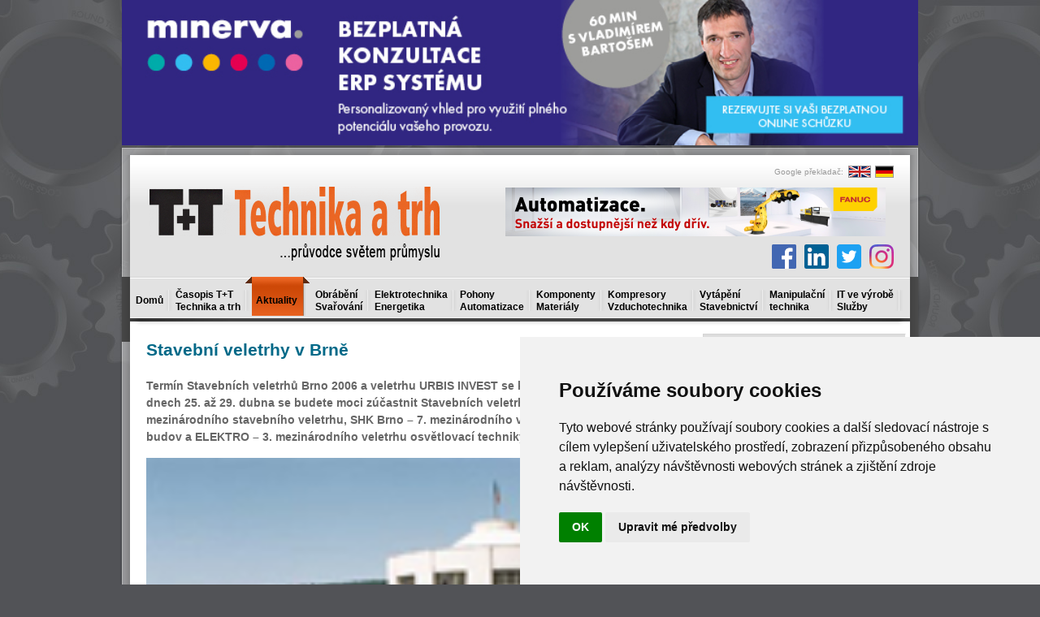

--- FILE ---
content_type: text/html; charset=utf-8
request_url: https://www.technikaatrh.cz/aktuality/stavebni-veletrhy-v-brne
body_size: 11977
content:
<!DOCTYPE html PUBLIC "-//W3C//DTD XHTML 1.0 Transitional//EN" "http://www.w3.org/TR/xhtml1/DTD/xhtml1-transitional.dtd">
<html xmlns="http://www.w3.org/1999/xhtml" xml:lang="cs-cz" lang="cs-cz" >
    <link rel="shortcut icon" href="/templates/rt_kinetic_j15/images/favicon.ico"/>
    <head>
          <base href="https://www.technikaatrh.cz/" />
  <meta http-equiv="content-type" content="text/html; charset=utf-8" />
  <meta name="robots" content="index, follow" />
  <meta name="keywords" content="technika, hlavní, 2006, oborové, pro, body, novinek, které" />
  <meta name="title" content="Stavební veletrhy v Brně - Technika a trh" />
  <meta name="author" content="Administrator" />
  <meta name="og:image" content="https://www.technikaatrh.cz//images/technika_2006/brezen/bvv.jpg" />
  <meta name="description" content="Termín Stavebních veletrhů Brno 2006 a veletrhu URBIS INVEST se kvapem blíží. Již za měsíc, ve dnech 25. až 29. dubna se budete moc" />
  <meta name="generator" content="Joomla! 1.5 - Open Source Content Management" />
  <title>Stavební veletrhy v Brně - Technika a trh</title>
  <link rel="stylesheet" href="/modules/mod_wssocialico/assets/css/wssocialico.css" type="text/css" />
  <link rel="stylesheet" href="/plugins/system/rokbox/themes/light/rokbox-style.css" type="text/css" />
  <link rel="stylesheet" href="/components/com_gantry/css/gantry.css" type="text/css" />
  <link rel="stylesheet" href="/components/com_gantry/css/grid-12.css" type="text/css" />
  <link rel="stylesheet" href="/components/com_gantry/css/joomla.css" type="text/css" />
  <link rel="stylesheet" href="/templates/rt_kinetic_j15/css/joomla.css" type="text/css" />
  <link rel="stylesheet" href="/templates/rt_kinetic_j15/css/style8.css" type="text/css" />
  <link rel="stylesheet" href="/templates/rt_kinetic_j15/css/demo-styles.css" type="text/css" />
  <link rel="stylesheet" href="/templates/rt_kinetic_j15/css/template.css?v=5" type="text/css" />
  <link rel="stylesheet" href="/templates/rt_kinetic_j15/css/typography.css" type="text/css" />
  <link rel="stylesheet" href="/templates/rt_kinetic_j15/css/fusionmenu.css" type="text/css" />
  <link rel="stylesheet" href="/modules/mod_vydani/assigns/style.css" type="text/css" />
  <link rel="stylesheet" href="https://www.technikaatrh.cz//modules/mod_eventlistcal15q/mod_eventlistcal15q.css" type="text/css" />
  <link rel="stylesheet" href="/media/com_acymailing/css/module_default.css" type="text/css" />
  <link rel="stylesheet" href="/modules/mod_related_items/assets/css/mod_related_items.css" type="text/css" />
  <link rel="stylesheet" href="/modules/mod_prekladac/assets/css/prekladac.css" type="text/css" />
  <style type="text/css">
    <!--
#rt-main-surround ul.menu li.active > a, #rt-main-surround ul.menu li.active > .separator, #rt-main-surround ul.menu li.active > .item, h2.title span, #rt-submenu ul.menu li.active > .item, #rt-submenu .nopill ul.menu li > .item:hover, .menutop li.root:hover > .item, .menutop li.root.f-mainparent-itemfocus > .item, .menu-type-splitmenu .menutop li:hover .item {color:#EC6624;}
a, body .menutop .nolink, #rt-main-surround ul.menu a:hover, #rt-main-surround ul.menu .separator:hover, #rt-main-surround ul.menu .item:hover {color:#EC6624;}
    -->
  </style>
  <script type="text/javascript" src="/media/system/js/mootools.js"></script>
  <script type="text/javascript" src="/media/system/js/caption.js"></script>
  <script type="text/javascript" src="/plugins/system/rokbox/rokbox.js"></script>
  <script type="text/javascript" src="/plugins/system/rokbox/themes/light/rokbox-config.js"></script>
  <script type="text/javascript" src="/components/com_gantry/js/gantry-buildspans.js"></script>
  <script type="text/javascript" src="/components/com_gantry/js/gantry-inputs.js"></script>
  <script type="text/javascript" src="/modules/mod_rokajaxsearch/js/rokajaxsearch.js"></script>
  <script type="text/javascript" src="/media/com_acymailing/js/acymailing_module.js"></script>
  <script type="text/javascript">
var rokboxPath = '/plugins/system/rokbox/';
			window.addEvent('domready', function() {
				var modules = ['rt-block'];
				var header = ['h3','h2','h1'];
				GantryBuildSpans(modules, header);
			});
		InputsExclusion.push('.content_vote')window.addEvent((window.webkit) ? 'load' : 'domready', function() {
				window.rokajaxsearch = new RokAjaxSearch({
					'results': 'Výsledky',
					'close': '',
					'websearch': 0,
					'blogsearch': 0,
					'imagesearch': 0,
					'videosearch': 0,
					'imagesize': 'MEDIUM',
					'safesearch': 'MODERATE',
					'search': ' Search...',
					'readmore': 'Celý článek',
					'noresults': ' No results',
					'advsearch': ' Advanced search',
					'page': 'Strana',
					'page_of': ' of',
					'searchlink': 'https://www.technikaatrh.cz/index.php?option=com_search&amp;view=search&amp;tmpl=component',
					'advsearchlink': 'https://www.technikaatrh.cz/index.php?option=com_search&amp;view=search',
					'uribase': 'https://www.technikaatrh.cz/',
					'limit': '25',
					'perpage': '3',
					'ordering': 'newest',
					'phrase': 'exact',
					'hidedivs': '',
					'includelink': 1,
					'viewall': ' View all results',
					'estimated': ' estimated',
					'showestimated': 1,
					'showpagination': 1,
					'showcategory': 1,
					'showreadmore': 1,
					'showdescription': 1
				});
			});		window.addEvent('domready', function(){ var JTooltips = new Tips($$('.hasTip'), { maxTitleChars: 50, fixed: false}); });	var acymailing = Array();
				acymailing['NAMECAPTION'] = 'Jméno';
				acymailing['NAME_MISSING'] = 'Prosím, zadejte Vaše jméno.';
				acymailing['EMAILCAPTION'] = 'e-mail';
				acymailing['VALID_EMAIL'] = 'Prosím, vložte platnou e-mailovou adresu.';
				acymailing['ACCEPT_TERMS'] = 'Prosím přečtěte si pravidla';
				acymailing['CAPTCHA_MISSING'] = 'Prosím, opište bezpečnostní kód zobrazený v obrázku.';
				acymailing['NO_LIST_SELECTED'] = 'Prosím, vyberte seznamy, které chcete přihlásit k odběru';
		
  </script>
  <meta property="og:image" content="https://www.technikaatrh.cz//images/technika_2006/brezen/bvv.jpg" />
<script src='https://www.google.com/recaptcha/api.js'></script>	

<!-- Facebook Pixel Code -->
<script>
!function(f,b,e,v,n,t,s)
{if(f.fbq)return;n=f.fbq=function(){n.callMethod?
n.callMethod.apply(n,arguments):n.queue.push(arguments)};
if(!f._fbq)f._fbq=n;n.push=n;n.loaded=!0;n.version='2.0';
n.queue=[];t=b.createElement(e);t.async=!0;
t.src=v;s=b.getElementsByTagName(e)[0];
s.parentNode.insertBefore(t,s)}(window,document,'script',
'https://connect.facebook.net/en_US/fbevents.js');
 
fbq('init', '1186322914882567');
fbq('track', 'PageView');
fbq('track', 'Search');

</script>
<noscript>
<img height="1" width="1"
src="https://www.facebook.com/tr?id=1186322914882567&ev=PageView
&noscript=1"/>
</noscript>
<!-- End Facebook Pixel Code -->


<!-- Seznam retargeting 04/2023 -->

<!--<script type="text/javascript" src=https://c.seznam.cz/js/rc.js></script>
<script>
  var retargetingConf = {
    rtgId: 12802
  };
  if (window.rc && window.rc.retargetingHit) {
    window.rc.retargetingHit(retargetingConf);
  }
</script>-->

<!-- Google tag (gtag.js) K2 22. 10. 2025 -->
<script async src="https://www.googletagmanager.com/gtag/js?id=AW-17499586624"></script>
<script>
  window.dataLayer = window.dataLayer || [];
  function gtag(){dataLayer.push(arguments);}
  gtag('js', new Date());

  gtag('config', 'AW-17499586624');
</script>

	
<script type="text/javascript">
	window.addEvent("domready", function () {
		$$(".banner-info").addEvent("click", function () {
			//window.location.href = atob($(this).getProperty("data-info"));
			window.open(atob($(this).getProperty("data-info")));
		});
	});
</script>
    </head>
    <!-- CCB REKLAMA KABATEK - zacatek
	<div class="background-image"><a target="_blank" href="http://www.lt.cz/?utm_source=TaT-pozadi-brezen-2017&amp;utm_medium=web"></a></div>
	CCB REKLAMA KABATEK - konec -->
    <body  class="backgroundlevel-high bodylevel-high cssstyle-style8 showcase-color4 articletitle-basic font-family-helvetica font-size-is-large menu-type-fusionmenu col12 -coresettings,-presets,-layouts">

<div id="fb-root" style="z-index:1000;"></div>
<script>(function(d, s, id) {
  var js, fjs = d.getElementsByTagName(s)[0];
  if (d.getElementById(id)) return;
  js = d.createElement(s); js.id = id;
  js.src = "//connect.facebook.net/cs_CZ/all.js#xfbml=1";
  fjs.parentNode.insertBefore(js, fjs);
}(document, 'script', 'facebook-jssdk'));</script>
<script>!function(d,s,id){var js,fjs=d.getElementsByTagName(s)[0],p=/^http:/.test(d.location)?'http':'https';if(!d.getElementById(id)){js=d.createElement(s);js.id=id;js.src=p+'://platform.twitter.com/widgets.js';fjs.parentNode.insertBefore(js,fjs);}}(document, 'script', 'twitter-wjs');</script>

        <div class="rt-container">
                            <div id="leaderboard"><div style="  #" id=ttleader><div align="center"><!-- id=6582 --><div class="banner-info" data-info="aHR0cHM6Ly9pLmNjYi5jei9pbmMvcmVkaXJlY3QucGhwP2JpZD02NTgyJmthbT1odHRwcyUzQSUyRiUyRnd3dy5taW5lcnZhLWlzLmV1JTJGY3olMkZsYW5kaW5nLXBhZ2UtZXJwJTJGYmV6cGxhdG5lLXBvc291emVuaQ=="><img src='https://i.ccb.cz/img/f3d2c9821fe3e983f7bf23a8d306d1d2.jpg' alt='Minerva - bezplatná konzultace' border='0' /></div></div></div><div class="clear"></div></div>
            
                            <div id="rt-drawer">
                                        <div class="clear"></div>
                </div>
                                    <div class="rt-surround-top"></div>
            <div class="rt-surround">
                                    <div id="rt-header" style="position: relative">
                        <div class="rt-grid-12 rt-alpha rt-omega">
    			<div class="rt-block">
    	    	<a href="/" id="rt-logo"></a>
    		</div>
	    
</div>
                        <div style="clear:both;"></div>
                                                    <div id="ttfull1">
                                		<div class="moduletable">
					
    <div class="prekladac">
        <table class="prekladac_obsah">
            <tr>
                <td class="obsah_text">
                    Google překladač: </td>
                <td style="padding:0 0 0 5px;"><a href="http://translate.google.cz/translate?u=http://www.technikaatrh.cz/aktuality/stavebni-veletrhy-v-brne&hl=cs&ie=CP1250&sl=cs&tl=en">
                        <img src="/modules/mod_prekladac/assets/img/en.gif" alt="English" style="border:1px solid #999999;" />
                    </a></td>

                <td style="padding:0 5px;"><a href="http://translate.google.cz/translate?u=http://www.technikaatrh.cz/aktuality/stavebni-veletrhy-v-brne&hl=cs&ie=CP1250&sl=cs&tl=de">
                        <img src="/modules/mod_prekladac/assets/img/de.gif" alt="Deutsch" style="border:1px solid #999999;" />
                    </a></td>

            </tr>
        </table>
        <div class="cistic"></div>
    </div>
		</div>
			<div class="moduletablettfull1">
					<div style="  #" id=ttfull1><div align="center"><!-- id=6588 --><div class="banner-info" data-info="aHR0cHM6Ly9pLmNjYi5jei9pbmMvcmVkaXJlY3QucGhwP2JpZD02NTg4JmthbT1odHRwcyUzQSUyRiUyRnd3dy5mYW51Yy5ldQ=="><img src='https://i.ccb.cz/img/5ee23b6d0ebb7060db9e5a55b83b5e99.png' alt='Fanuc' border='0' /></div></div></div><div class="clear"></div>		</div>
	
                            </div>
                         
                        <div class="clear"></div>
                        <div id="social-icons">
                            <a class="icon-instagram" href="https://www.instagram.com/technikaatrh/" target="_blank" title="Instagram"></a>
                            <a class="icon-twitter" href="https://twitter.com/technikaatrh" target="_blank" title="Twitter"></a>
							<a class="icon-linkedin" href="https://www.linkedin.com/showcase/15782963/" target="_blank" title="LinkedIn"></a>
                            <a class="icon-facebook" href="https://www.facebook.com/technikaatrh/" target="_blank" title="Facebook"></a>
                        </div>
                    </div>
                                                    <div id="rt-showcase">

                                                    <div id="rt-submenu"><div id="rt-submenu2">
                                    	<ul class="menutop level1 nojs" >
						<li class="item167 root" >
					<a class="orphan item bullet" href="https://www.technikaatrh.cz/"  >
                                                                <span style="float: left; padding-left: 9px !important; padding-right: 9px !important;">
                                                                				Domů				                                
				</span>
                                                                    <img style ="margin-left: -7px; padding-top: 6px;"src="/templates/rt_kinetic_j15/images/icons/carka.png" alt="" />                                   
                               			</a>
			
			
	</li>	
							<li class="item196 root" >
					<a class="orphan item bullet subtext" href="#casopis"  >
                                                                <span style="float: left; padding-left: 9px !important; padding-right: 9px !important;">
                                                                				Časopis T+T								<em>Technika a trh</em>    
				                                
				</span>
                                                                    <img style ="margin-left: -7px; padding-top: 6px;"src="/templates/rt_kinetic_j15/images/icons/carka.png" alt="" />                                   
                               			</a>
			
			
	</li>	
							<li class="item166 active root" >
					<a class="orphan item bullet" href="/aktuality/"  >
                                                                <span style="float: left; padding-left: 13px !important; padding-right: 13px !important;">
                                                                				Aktuality				                                
				</span>
                                			</a>
			
			
	</li>	
							<li class="item168 root" >
					<a class="orphan item bullet subtext" href="/obrabeni/"  >
                                                                <span style="float: left; padding-left: 9px !important; padding-right: 9px !important;">
                                                                				Obrábění								<em>Svařování</em>    
				                                
				</span>
                                                                    <img style ="margin-left: -7px; padding-top: 6px;"src="/templates/rt_kinetic_j15/images/icons/carka.png" alt="" />                                   
                               			</a>
			
			
	</li>	
							<li class="item169 root" >
					<a class="orphan item bullet subtext" href="/elektrotechnika/"  >
                                                                <span style="float: left; padding-left: 9px !important; padding-right: 9px !important;">
                                                                				Elektrotechnika								<em>Energetika</em>    
				                                
				</span>
                                                                    <img style ="margin-left: -7px; padding-top: 6px;"src="/templates/rt_kinetic_j15/images/icons/carka.png" alt="" />                                   
                               			</a>
			
			
	</li>	
							<li class="item170 root" >
					<a class="orphan item bullet subtext" href="/pohony/"  >
                                                                <span style="float: left; padding-left: 9px !important; padding-right: 9px !important;">
                                                                				Pohony								<em>Automatizace</em>    
				                                
				</span>
                                                                    <img style ="margin-left: -7px; padding-top: 6px;"src="/templates/rt_kinetic_j15/images/icons/carka.png" alt="" />                                   
                               			</a>
			
			
	</li>	
							<li class="item171 root" >
					<a class="orphan item bullet subtext" href="/komponenty/"  >
                                                                <span style="float: left; padding-left: 9px !important; padding-right: 9px !important;">
                                                                				Komponenty								<em>Materiály</em>    
				                                
				</span>
                                                                    <img style ="margin-left: -7px; padding-top: 6px;"src="/templates/rt_kinetic_j15/images/icons/carka.png" alt="" />                                   
                               			</a>
			
			
	</li>	
							<li class="item172 root" >
					<a class="orphan item bullet subtext" href="/kompresory/"  >
                                                                <span style="float: left; padding-left: 9px !important; padding-right: 9px !important;">
                                                                				Kompresory								<em>Vzduchotechnika</em>    
				                                
				</span>
                                                                    <img style ="margin-left: -7px; padding-top: 6px;"src="/templates/rt_kinetic_j15/images/icons/carka.png" alt="" />                                   
                               			</a>
			
			
	</li>	
							<li class="item173 root" >
					<a class="orphan item bullet subtext" href="/vytapeni/"  >
                                                                <span style="float: left; padding-left: 9px !important; padding-right: 9px !important;">
                                                                				Vytápění								<em>Stavebnictví</em>    
				                                
				</span>
                                                                    <img style ="margin-left: -7px; padding-top: 6px;"src="/templates/rt_kinetic_j15/images/icons/carka.png" alt="" />                                   
                               			</a>
			
			
	</li>	
							<li class="item174 root" >
					<a class="orphan item bullet subtext" href="/manipulacni-technika/"  >
                                                                <span style="float: left; padding-left: 9px !important; padding-right: 9px !important;">
                                                                				Manipulační								<em>technika</em>    
				                                
				</span>
                                                                    <img style ="margin-left: -7px; padding-top: 6px;"src="/templates/rt_kinetic_j15/images/icons/carka.png" alt="" />                                   
                               			</a>
			
			
	</li>	
							<li class="item177 root" >
					<a class="orphan item bullet subtext" href="/it-ve-vyrobe/"  >
                                                                <span style="float: left; padding-left: 9px !important; padding-right: 9px !important;">
                                                                				IT ve výrobě								<em>Služby</em>    
				                                
				</span>
                                                                    <img style ="margin-left: -7px; padding-top: 6px;"src="/templates/rt_kinetic_j15/images/icons/carka.png" alt="" />                                   
                               			</a>
			
			
	</li>	
				</ul>

                                    <div class="clear"></div>
                                </div></div>
                                                                        <div class="clear"></div>
                    </div>
                    <div id="rt-main-divider"></div>
                                <div id="rt-main-surround">

                                            <div id="ttsky-levy"></div>
                    
                                            <div id="ttsky-pravy"></div>
                    
                                                                                                              <div id="rt-main" class="mb9-sa3">
                <div class="rt-main-inner">
                    <div class="rt-grid-9 ">
                                                <div class="rt-block">
                                                        <div id="rt-mainbody">
                                

<div class="rt-joomla ">
	
	<div class="rt-article pod_perexem">
				
		                
		<div class="rt-headline"><h1 class="rt-article-title"><a href="/aktuality/stavebni-veletrhy-v-brne">Stavební veletrhy v Brně</a></h1>		    
			
                </div>
		<div class="clear"></div>
			
				
			
				<div class="rt-articleinfo">
					
						<span class="rt-date-posted">
				20 Březen 2006			</span>
					
					
						
					</div>
		                
		
				
		
            		
		
		
		
		<p>Termín Stavebních veletrhů Brno 2006 a veletrhu URBIS INVEST se kvapem blíží. Již za měsíc, ve dnech 25. až 29. dubna se budete moci zúčastnit Stavebních veletrhů Brno 2006 IBF – 11. mezinárodního stavebního veletrhu, SHK Brno – 7. mezinárodního veletrhu technických zařízení budov a ELEKTRO – 3. mezinárodního veletrhu osvětlovací techniky.</p><p class="pod_perexem"><img height="101" alt="bvv.jpg" hspace="5" src="/images/technika_2006/brezen/bvv.jpg" width="150" align="left" vspace="5" border="1" /></p>
Jedná se o jednu z největších oborových akcí ve střední Evropě, kde se budete moci seznámit s řadou novinek, které si vystavovatelé přichystali právě k této příležitosti. Mezi hlavní oborové body IBF 2006 patří: územní plánování, architektonické, projektové a inženýrské služby, realizace staveb, stavební řemesla a technologie, stavební stroje a mnoho dalších. <br />Hlavní oborové body SHK BRNO 2006 představuje vytápěcí technika, armatury, čerpadla, nářadí, pomůcky a výpočetní technika pro topenáře a instalatéry. <br />Hlavní oborové body ELEKTRO 2006 jsou vodiče a kabely, elektroinstalační technika a materiály, zabezpečovací a systémová technika budov aj. <br />Kromě technických novinek je připravena soutěž pro návštěvníky stavebních veletrhů. Vyhlašovatelem soutěže jsou Veletrhy Brno, které připravily pro účastníky soutěže lákavé ceny. <br /><a href="http://www.bvv.cz/" target="_blank">www.bvv.cz</a> <br /><div class="banner-v-clanku"><div class="article-social">
            
    <dl>
        <dd class="rt-facebook">
        <fb:like href="https://www.technikaatrh.cz/aktuality/stavebni-veletrhy-v-brne" layout="button_count" action="like" show_faces="true" colorscheme="light"></fb:like>
        </dd>

        <dd class="rt-twitter">
            <a href="https://twitter.com/share" class="twitter-share-button" data-dnt="true" data-count="horizontal" data-text="" data-url="https://www.technikaatrh.cz/aktuality/stavebni-veletrhy-v-brne">Tweet</a>
        </dd>

        <dd class="rt-google">
            <script src="https://apis.google.com/js/platform.js" async defer></script>
            <g:plusone href="https://www.technikaatrh.cz/aktuality/stavebni-veletrhy-v-brne" size="medium"></g:plusone>
        </dd>

        <div class="clear"></div>
    </dl>

	<div class="linkedin-share">
		<script src="//platform.linkedin.com/in.js" type="text/javascript"> lang: cs_CZ</script>
		<script type="IN/Share"></script>
	</div>
    
    <div class="facebook-share">
        <div class="fb-share-button" data-href="https://www.technikaatrh.cz/aktuality/stavebni-veletrhy-v-brne" data-type="button"></div>        
    </div>
    
    <div class="clear"></div>
    
</div></div>		
		                <div>
                                    </div>
		
	</div>
	
</div>
                            </div>
                                                    </div>
                                                <div id="rt-content-bottom">
                            <div class="rt-grid-9 rt-alpha rt-omega">
    
</div>
                        </div>
                                            </div>
                                <div class="rt-grid-3">
                <div id="rt-sidebar-a">
                                        <div class="rt-block">
				<div class="module-content">
	                					<div class="module-inner">
	                	<form name="rokajaxsearch" id="rokajaxsearch" class="dark" action="https://www.technikaatrh.cz/" method="get">
<div class="rokajaxsearch">
	<div class="roksearch-wrapper">
		<input id="roksearch_search_str" name="searchword" type="text" class="inputbox" value=" Search..." />
	</div>
	<input type="hidden" name="searchphrase" value="exact"/>
	<input type="hidden" name="limit" value="20" />
	<input type="hidden" name="ordering" value="newest" />
	<input type="hidden" name="view" value="search" />
	<input type="hidden" name="Itemid" value="99999999" />
	<input type="hidden" name="option" value="com_search" />

	
	<div id="roksearch_results"></div>
</div>
<div id="rokajaxsearch_tmp" style="visibility:hidden;display:none;"></div>
</form>					</div>
				</div>
            </div>
        	                <div class="_banner250">
                    <div class="rt-block">
				<div class="module-content">
	                					<div class="module-inner">
	                	<div style="  #" id=ttbs1><div align="center"><!-- id=6591 --><div class="banner-info" data-info="aHR0cHM6Ly9pLmNjYi5jei9pbmMvcmVkaXJlY3QucGhwP2JpZD02NTkxJmthbT1odHRwcyUzQSUyRiUyRnd3dy5oYW5ub3Zlcm1lc3NlLmRlJTJGZW4lMkY="><img src='https://i.ccb.cz/img/2fe60b42759fff94d94c5369b92246e8.jpg' alt='HM 2026' border='0' /></div></div></div><div class="clear"></div>					</div>
				</div>
            </div>
                </div>
		                <div class="_banner250">
                    <div class="rt-block">
				<div class="module-content">
	                					<div class="module-inner">
	                	<div style="  #" id=ttbs2><div align="center"><!-- id=6558 --><div class="banner-info" data-info="aHR0cHM6Ly9hLmNjYi5jei9pbmMvcmVkaXJlY3QucGhwP2JpZD02NTU4JmthbT1odHRwcyUzQSUyRiUyRnd3dy50bXRzLnR3JTJGZW4="><img src='https://a.ccb.cz/img/1c69d4e305f71232f58291233b6b3d04.jpg' alt='TMTS 2022' border='0' /></div></div></div><div class="clear"></div>					</div>
				</div>
            </div>
                </div>
		                <div class="box6 tt">
                    <div class="rt-block">
				<div class="module-content">
	                					<div class="module-inner">
	                	
<h2 class="title" style="visibility: visible; margin: 0 -9px; padding-right: 0px;">Časopis T+T Technika a Trh</h2>

<table style="border-collapse: collapse; width: 100%; margin-left: -9px" border="0" cellpadding="2">
    <tbody>
        <tr style="border-top: 1px solid #ffffff;">
            <td width="120" align="center">
                                <a style="margin-left: 1px;"href="/component/vydani/?rocnik=2025&amp;id=309">
                    <img src="/./files/obalky/obalka_tt_2_2025.jpg" border="0" alt="Aktuální číslo TT" title="Aktuální číslo TT" width="120" height="170" />
                </a>
            </td>
            <td width="120" align="center">
                                <a style="margin-left: -1px;" href="/component/vydani/?rocnik=2025&amp;id=308">
                    <img src="/./files/obalky/obalka_tt_1_2025-1.jpg" border="0" alt="Aktuální číslo časopisu TT" width="120" height="170" />
                </a>
            </td>
        </tr>
        <tr>
            <td style="font-size: 14px;" align="center">
                    <a href="/component/vydani/?rocnik=2025&amp;id=309">
                        Aktuální číslo
                    </a>
            </td>
            <td style="font-size: 14px;" align="center">
                    <a href="/component/vydani/?rocnik=2025&amp;id=308">
                        Předchozí číslo
                    </a>
            </td>
        </tr>
        <tr>
            <td style="font-size: 14px;" colspan="2">
            <p></p>
                <p align="center">
                    <img src="/./modules/mod_vydani/img/sipka-P.gif" border="0" width="38" height="25" align="absmiddle" />
                        <a href="/redakce/edicni-plan-casopisu">
                            <span style="color: #737578; text-decoration: underline">Témata příštích čísel</span>
                        </a>
                        <a href="/component/vydani/?view=vydani">
                            <br /> <span style="color: #737578; text-decoration: underline">Obsahy starších čísel</span>
                        </a>
                    <img src="/./modules/mod_vydani/img/sipka-L.gif" border="0" width="38" height="25" align="absmiddle" />
                </p>
            </td>
        </tr>
    </tbody>
</table>					</div>
				</div>
            </div>
                </div>
		                    <div class="rt-block">
				<div class="module-content">
	                					<div class="module-inner">
	                	<div style="margin-top: -12px;"><a name="kalendar"></a></div>					</div>
				</div>
            </div>
        	                <div class="box6 _kalendar">
                    <div class="rt-block">
				<div class="module-content">
	                					<div class="module-title"><h2 class="title">Kalendář akcí</h2></div>
					<div class="clear"></div>
	                					<div class="module-inner">
	                	<!-- HACK SELECT a.*, l.venue, l.city, l.url, CASE WHEN CHAR_LENGTH(a.alias) THEN CONCAT_WS(':', a.id, a.alias) ELSE a.id END as slug FROM #__eventlist_events AS a LEFT JOIN #__eventlist_venues AS l ON l.id = a.locid LEFT JOIN #__eventlist_categories AS c ON c.id = a.catsid WHERE a.published = 1 AND a.dates > '2026-01-22' AND c.access <= 0 ORDER BY a.dates ASC LIMIT 5 --> 
<div class='eventcalq' align='center'><table class="mod_eventlistcalq_calendar" cellspacing="0" cellpadding="0">
<caption class="mod_eventlistcalq_calendar-month"><a href="/domu?el_mcal_month=12&amp;el_mcal_year=2025#kalendar">&lt;&lt; </a>&nbsp;Leden&nbsp;2026&nbsp;<a href="/domu?el_mcal_month=2&amp;el_mcal_year=2026#kalendar"> &gt;&gt;</a></caption>
<tr><th class="mod_eventlistcalq_daynames" abbr="Po">&nbsp;Po&nbsp;</th><th class="mod_eventlistcalq_daynames" abbr="Út">&nbsp;Út&nbsp;</th><th class="mod_eventlistcalq_daynames" abbr="St">&nbsp;St&nbsp;</th><th class="mod_eventlistcalq_daynames" abbr="Čt">&nbsp;Čt&nbsp;</th><th class="mod_eventlistcalq_daynames" abbr="Pá">&nbsp;Pá&nbsp;</th><th class="mod_eventlistcalq_daynames" abbr="So">&nbsp;So&nbsp;</th><th class="mod_eventlistcalq_daynames" abbr="Ne">&nbsp;Ne&nbsp;</th></tr>
<tr><td class="mod_eventlistcalq">&nbsp;</td><td class="mod_eventlistcalq">&nbsp;</td><td class="mod_eventlistcalq">&nbsp;</td><td class="mod_eventlistcalq_calday">&nbsp;&nbsp;1</td><td class="mod_eventlistcalq_calday">&nbsp;&nbsp;2</td><td class="mod_eventlistcalq_calday">&nbsp;&nbsp;3</td><td class="mod_eventlistcalq_calday">&nbsp;&nbsp;4</td></tr>
<tr><td class="mod_eventlistcalq_calday">&nbsp;&nbsp;5</td><td class="mod_eventlistcalq_calday">&nbsp;&nbsp;6</td><td class="mod_eventlistcalq_calday">&nbsp;&nbsp;7</td><td class="mod_eventlistcalq_calday">&nbsp;&nbsp;8</td><td class="mod_eventlistcalq_calday">&nbsp;&nbsp;9</td><td class="mod_eventlistcalq_calday">10</td><td class="mod_eventlistcalq_calday">11</td></tr>
<tr><td class="mod_eventlistcalq_calday">12</td><td class="mod_eventlistcalq_calday">13</td><td class="mod_eventlistcalq_calday">14</td><td class="mod_eventlistcalq_calday">15</td><td class="mod_eventlistcalq_calday">16</td><td class="mod_eventlistcalq_calday">17</td><td class="mod_eventlistcalq_calday">18</td></tr>
<tr><td class="mod_eventlistcalq_calday">19</td><td class="mod_eventlistcalq_calday">20</td><td class="mod_eventlistcalq_calday">21</td><td class="mod_eventlistcalq_caltoday">22</td><td class="mod_eventlistcalq_calday">23</td><td class="mod_eventlistcalq_calday">24</td><td class="mod_eventlistcalq_calday">25</td></tr>
<tr><td class="mod_eventlistcalq_calday">26</td><td class="mod_eventlistcalq_calday">27</td><td class="mod_eventlistcalq_calday">28</td><td class="mod_eventlistcalq_calday">29</td><td class="mod_eventlistcalq_calday">30</td><td class="mod_eventlistcalq_calday">31</td><td class="mod_eventlistcalq">&nbsp;</td></tr>
</table>
</div><div style="text-align: center; margin: 5px 0 8px 0; font-size: 110%;"><a href="/component/eventlist/editevent" style="color: #666666; text-decoration: underline;" title="Přidat novou akci do kalendáře"> Přidat novou akci do kalendáře </a></div><div><strong> Nejnovější akce </strong><p class="eventlistmodbox6 _kalendar">Žádné následující události</p> 					</div>
				</div>
            </div>
                </div>
		                <div class="box6">
                    <div class="rt-block">
				<div class="module-content">
	                					<div class="module-title"><h2 class="title">Odběr novinek</h2></div>
					<div class="clear"></div>
	                					<div class="module-inner">
	                	<div class="acymailing_modulebox6" id="acymailing_module_formAcymailing51451">
	<div class="acymailing_fulldiv" id="acymailing_fulldiv_formAcymailing51451"  >
		<form id="formAcymailing51451" action="/aktuality/" onsubmit="return submitacymailingform('optin','formAcymailing51451')" method="post" name="formAcymailing51451"  >
		<div class="acymailing_module_form" >
			<span class="acymailing_introtext"><p style="font-weight: bold; color: #000000; margin-top: 5px; margin-bottom: 5px;">Newsletter T+Tnews</p></span>						<div class="acymailing_form">
					<p class="onefield fieldacyemail" id="field_email_formAcymailing51451">								<span class="acyfield_email"><input id="user_email_formAcymailing51451"  onfocus="if(this.value == 'e-mail') this.value = '';" onblur="if(this.value=='') this.value='e-mail';" class="inputbox" type="text" name="user[email]" style="width:80%" value="e-mail" /></span>
							</p>
<!-- V.B. Captcha 05/2022 -->

<div style="transform:scale(0.76);-webkit-transform:scale(0.76);transform-origin:0 0;-webkit-transform-origin:0 0; margin: 20px 0px -15px 0px;" class="g-recaptcha" data-sitekey="6Ld2MHoUAAAAAEsIYmdxAoBG6ABvmoUPX_5fvDDf"></div>				
					
					

					<p class="acysubbuttons">
												<input class="button subbutton btn btn-primary" type="submit" value="Přihlásit" name="Submit" onclick="try{ return submitacymailingform('optin','formAcymailing51451'); }catch(err){alert('The form could not be submitted '+err);return false;}"/>
											</p>
				</div>
			<span class="acymailing_finaltext"><a style="font-weight: bold;" href="https://www.technikaatrh.cz/component/acajoom/mailing/view/Itemid-/listid-1/archive-yes">Zobrazit archiv T+T news</a><!--
<p style="font-weight: bold; margin-bottom: 5px;">Přihlášení odběru T+Tnews:</p>-->
</span>			<input type="hidden" name="ajax" value="0"/>
			<input type="hidden" name="ctrl" value="sub"/>
			<input type="hidden" name="task" value="notask"/>
			<input type="hidden" name="redirect" value="https%3A%2F%2Fwww.technikaatrh.cz%2Fcomponent%2Facajoom%2Fmailing%2Fview%2FItemid-%2Flistid-1%2Farchive-yes"/>
			<input type="hidden" name="redirectunsub" value=""/>
			<input type="hidden" name="option" value="com_acymailing"/>
						<input type="hidden" name="hiddenlists" value="3,6"/>
			<input type="hidden" name="acyformname" value="formAcymailing51451" />
						<input type="hidden" name="Itemid" value="166"/>			</div>
		</form>
	</div>
	</div>
					</div>
				</div>
            </div>
                </div>
		
                </div>
            </div>

                    <div class="clear"></div>
                </div>
            </div>
                                                                                    <div id="rt-bottom">
                            <div class="rt-grid-6 rt-alpha">
                    <div class="footer">
                    <div class="rt-block">
				<div class="module-content">
	                					<div class="module-title"><h2 class="title">Kontakty</h2></div>
					<div class="clear"></div>
	                					<div class="module-inner">
	                	<p><a name="casopis"></a></p>
<table style="width: 100%;">
<tbody>
<tr>
<td valign="top" width="210">
<h4>Redakce</h4>
<p><a style="color: #016988;" href="http://www.ccb.cz" target="_blank"><strong>CCB, spol. s r. o.</strong><br /> </a> Okružní 19<br /> 638 00 Brno<br /><strong>šéfredaktor:</strong> Ing. Aleš Vítek<br /><strong>e-mail:</strong><a href="mailto:technika@ccb.cz" style="color: #016988;">technika@ccb.cz</a><br /><strong>tel.:</strong> +420 545 222 776<br /><strong>mob:</strong> +420 604 210 051</p>
<h4>Inzerce</h4>
<p><a style="color: #016988;" target="_blank" href="http://www.mediamax.cz/"><strong>Mediamax s.r.o.</strong></a><br />Brandlova 9<br />702 00 Ostrava<br /><strong>ředitel:</strong> Dan Koneval<br /><strong>tel.:</strong> +420 553 810 130<br /><strong>fax:</strong> +420 597 579 159<br /><strong>e-mail:</strong><a href="mailto:mediamax@ccb.cz" style="color: #016988;">mediamax@ccb.cz</a></p>
<p><a href="/redakce/kontakty-redakce" style="color: #016988;"><br />Kompletní kontakty</a></p>
</td>
<td valign="top">
<h4>Ceníky inzerce</h4>
<a href="/redakce/cenik-inzerce-na-wwwtechnikaatrhcz" style="color: #016988;">Ceník inzerce na www.technikaatrh.cz</a><br /><a href="/redakce/cenik-inzerce-v-casopise-technika-a-trh" style="color: #016988;">Ceník inzerce v časopise Technika a trh</a><br /><a href="/redakce/cenik-inzerce-v-tt-news" style="color: #016988;">Ceník inzerce v TT news</a><br />
<h4>Další informace</h4>
<p><a href="/redakce/edicni-plan-casopisu" style="color: #016988;">Ediční plán časopisu</a><br /><a href="/redakce/profil-casopisu-tt-technika-a-trh" style="color: #016988;">Profil časopisu T+T Technika a trh</a><br /><a href="/redakce/profil-tt-news" style="color: #016988;">Profil TT news</a><br /><a href="/component/acajoom/mailing/view/Itemid-/listid-1,4/archive-yes" style="color: #016988;">Archiv TT news<br /></a><!-- <a href="#" rel="rokbox[600 520][module=additional-module]" style="color: #016988;">Listování v časopise</a><br /> --><a href="/component/varcontent/?view=predplatne" style="color: #016988;">Objednávka ročního předplatného</a><br /><a href="/component/vydani/?com_vydani" style="color: #016988;">Objednávka jednotlivých čísel časopisu</a><br /><br /><a href="/redakce/english-summary" style="color: #016988;">English summary</a><br /><br /><a href="/component/souteze/" style="color: #016988;">Soutěže</a></p>
</td>
</tr>
</tbody>
</table>					</div>
				</div>
            </div>
                </div>
		
</div>
<div class="rt-grid-6 rt-omega">
                    <div class="footer">
                    <div class="rt-block">
				<div class="module-content">
	                					<div class="module-title"><h2 class="title">Video týdne</h2></div>
					<div class="clear"></div>
	                					<div class="module-inner">
	                	<iframe width="440" height="248" src="https://www.youtube.com/embed/S4GO9AT2Cpo" title="Komunikace od zákazníků se za poslední roky dost změnila, uvádí v rozhovoru Vladimír Schnurpfeil." frameborder="0" allow="accelerometer; autoplay; clipboard-write; encrypted-media; gyroscope; picture-in-picture; web-share" allowfullscreen></iframe>


<!--<a href="https://www.streamtech.tv/videa-3056-voices-of-industry-michalis-busios-veletrhy-brno-reditel-msv-brno.htm"><script>var w=window,d=document,e;w._fpes||(w._fpes=[],w.addEventListener("load",function(){var s=d.createElement("script");s.src="//www.streamtech.tv/js/embed.min.js",d.body.appendChild(s)})),e=[].slice.call(d.getElementsByTagName("script"),-1)[0].parentNode,w._fpes.push({e:e,l:"//www.streamtech.tv/js/flowplayer.js",c:{"ratio":0.5625,"rtmp":0,"live":false,"origin":"https://www.streamtech.tv/videa-3056-voices-of-industry-michalis-busios-veletrhy-brno-reditel-msv-brno.htm","analytics":"UA-152437-24","key":"$120512522441121","swf":"//www.streamtech.tv/js/flowplayer.swf","swfHls":"//releases.flowplayer.org/6.0.5/commercial/flowplayerhls.swf","embed":{"skin":"//www.streamtech.tv/css/playfull.css","library":"//www.streamtech.tv/js/flowplayer.js","script":"//www.streamtech.tv/js/embed.min.js","swf":"//www.streamtech.tv/js/flowplayer.swf"},"adaptiveRatio":true,"logo":"https://www.streamtech.tv/img/logo.png","stv_preload":"none","stv_splash":"//www.streamtech.tv/images/michalis-busios-bvv-final_v.jpg","stv":true,"preload":"none","splash":"//www.streamtech.tv/images/michalis-busios-bvv-final_v.jpg","clip":{"sources":[{"type":"video/mp4","src":"https://www.streamtech.tv/videa/ccb/voices_of_industry/Michalis%20Busios%20Veletrhy%20VOI%20FINAL_x264.mp4"}]}}});</script></a>-->					</div>
				</div>
            </div>
                </div>
		
</div>
                            <div class="clear"></div>
                        </div>
                                                                <div id="rt-footer">
                            <div class="rt-grid-12 rt-alpha rt-omega">
                        <div class="rt-block">
				<div class="module-content">
	                					<div class="module-inner">
	                	<table style="height: 249px;" border="0" cellpadding="0" cellspacing="0">
<tbody>
<tr align="left">
<td colspan="8">
<h4>Ve vydavatelství CCB vychází:</h4>
</td>
</tr>
<tr>
<td width="175">
<div style="text-align: center;"><img src="/images/ccb.jpg" border="0" height="177" width="161" /></div>
</td>
<td width="125"><a href="http://www.systemonline.cz/" target="_blank"> <img src="https://www.systemonline.cz/images/obalka_new.jpg" alt="Aktuální číslo časopisu IT Systems" title="Aktuální číslo časopisu IT Systems" border="0" /></a></td>
<td width="125"><a href="http://www.technikaatrh.cz" target="_blank"> <img src="/images/obalka_new.jpg" alt="Aktuální číslo časopisu T+T" title="Aktuální číslo časopisu T+T" border="0" /></a></td>
<td width="125"><a href="http://www.casopisgolf.cz/" target="_blank"> <img src="https://www.casopisgolf.cz/images/obalka_new.jpg" alt="Aktuální číslo časopisu Golf" title="Aktuální číslo časopisu Golf" border="0" /></a><a href="http://www.casopisgolf.cz/" target="_blank"> </a></td>
<td width="125"><a href="http://www.ibrno.cz/" target="_blank"> <img src="https://www.ibrno.cz/images/obalka_new.jpg" alt="Aktuální číslo časopisu Brno Business" title="Aktuální číslo časopisu Brno Business" border="0" /></a><a href="http://www.ibrno.cz/" target="_blank"> </a></td>
<td width="125"><a href="http://www.salina-brno.cz/" target="_blank"> <img src="https://www.salina-brno.cz/images/obalka_new.jpg" alt="Aktuální číslo časopisu Šalina" title="Aktuální číslo časopisu Šalina" border="0" height="170" width="120" /></a></td>
<td width="125"><a href="http://www.cad.cz/" target="_blank"> <img src="https://www.cad.cz/images/obalka_new.jpg" alt="Aktuální číslo časopisu CAD" title="Aktuální číslo časopisu CAD" height="170" width="120" /></a><a href="/" target="_blank"> </a></td>
<td></td>
</tr>
<tr valign="top" align="center">
<td></td>
<td><a href="http://www.systemonline.cz/" target="_blank"><strong>Svět podnikové informatiky</strong></a></td>
<td><a href="http://www.technikaatrh.cz" target="_blank"><strong>Průvodce světem průmyslu</strong></a></td>
<td><a href="http://www.casopisgolf.cz/" target="_blank"><strong>Exkluzivně světem golfu</strong></a></td>
<td><a href="http://www.ibrno.cz/" target="_blank"><strong>Děláme Brno větší </strong></a></td>
<td><a href="http://www.salina-brno.cz/" target="_blank"><strong>Příjemné cestování městskou dopravou</strong></a></td>
<td><a href="http://www.cad.cz/" target="_blank"><strong>Technologie pro <br />inovaci</strong></a></td>
<td></td>
</tr>
<tr style="height: 5px;">
<td></td>
<td></td>
<td></td>
<td></td>
<td></td>
<td></td>
<td></td>
<td></td>
</tr>
</tbody>
</table>					</div>
				</div>
            </div>
        	
</div>
                            <div class="clear"></div>
                        </div>
                                    </div>
                                    <div id="rt-copyright">
                        <div class="rt-grid-12 rt-alpha rt-omega">
                        <div class="rt-block">
				<div class="module-content">
	                					<div class="module-inner">
	                	<p><span style="float: right; margin-right: -10px; font-size: 8pt; padding: 5px 0px 5px 0px; margin-top: 5px;"><span style="text-decoration: underline;"><a href="/rss">RSS</a></span> &nbsp;&nbsp;<span style="text-decoration: underline;"><a href="/mapa-stranek">Sitemap</a></span> &nbsp;&nbsp;<span style="text-decoration: underline;"><a href="/trends">Trends</a></span> &nbsp;&nbsp;<span style="text-decoration: underline;"><a target="_blank" href="https://www.ccb.cz/zasady-ochrany-osobnich-udaju.html">Zásady ochrany osobních údajů</a></span> &nbsp;&nbsp;<a href="https://www.grafika-tisk-brno.cz/webove-studio" target="_blank">Tvorba webových stránek Brno</a> - Webservis © 2023. Všechna práva vyhrazena.</span>
</p>					</div>
				</div>
            </div>
        	
</div>
                        <div class="clear"></div>
                    </div>
                            </div>
            <div class="rt-surround-bottom"></div>
                                </div>
        

                    <div id="additional-module">
                		<div class="moduletable">
					<iframe src="/files/swf/" frameborder="0" scrolling="no" style="width:580px;height:550px;"></iframe>		</div>
	
            </div>
          

<div style="  #" id=tt_remarketing><div align="center"><!-- id=3280 --><script type="text/javascript">
/* <![CDATA[ */
var google_conversion_id = 1008528966;
var google_custom_params = window.google_tag_params;
var google_remarketing_only = true;
/* ]]> */
</script>
<script type="text/javascript" src="//www.googleadservices.com/pagead/conversion.js">
</script>
<noscript>
<div style="display:inline;">
<img height="1" width="1" style="border-style:none;" alt="" src="//googleads.g.doubleclick.net/pagead/viewthroughconversion/1008528966/?value=0&guid=ON&script=0"/>
</div>
</noscript></div></div><div class="clear"></div>

<!-- Cookie Consent by https://www.TermsFeed.com -->
<script type="text/javascript" src="//www.termsfeed.com/public/cookie-consent/4.0.0/cookie-consent.js" charset="UTF-8"></script>
<script type="text/javascript" charset="UTF-8">
document.addEventListener('DOMContentLoaded', function () {
cookieconsent.run({"notice_banner_type":"simple","consent_type":"implied","palette":"light","language":"cs","page_load_consent_levels":["strictly-necessary","functionality","tracking","targeting"],"notice_banner_reject_button_hide":false,"preferences_center_close_button_hide":false,"page_refresh_confirmation_buttons":false,"website_name":"www.technikaatrh.cz","website_privacy_policy_url":"https://www.ccb.cz/zasady-ochrany-osobnich-udaju.html"});
});
</script>

<!-- Unnamed script -->
<script type="text/plain" cookie-consent="tracking">
  (function(i,s,o,g,r,a,m){i['GoogleAnalyticsObject']=r;i[r]=i[r]||function(){
  (i[r].q=i[r].q||[]).push(arguments)},i[r].l=1*new Date();a=s.createElement(o),
  m=s.getElementsByTagName(o)[0];a.async=1;a.src=g;m.parentNode.insertBefore(a,m)
  })(window,document,'script','//www.google-analytics.com/analytics.js','ga');

  ga('create', 'UA-152437-27', 'technikaatrh.cz');
ga('require', 'displayfeatures');
  ga('send', 'pageview');

</script> 


<!-- Google tag (gtag.js) -->
<script async src="https://www.googletagmanager.com/gtag/js?id=UA-152437-27"></script>
<script>
  window.dataLayer = window.dataLayer || [];
  function gtag(){dataLayer.push(arguments);}
  gtag('js', new Date());

  gtag('config', 'UA-152437-27');
</script>


<!-- end of Unnamed script-->

<noscript>Cookies management by <a href="https://www.termsfeed.com/cookie-consent/" rel="nofollow noopener">TermsFeed Cookie Consent</a></noscript>
<!-- End Cookie Consent by TermsFeed -->  

    </body>
</html>


--- FILE ---
content_type: text/html; charset=utf-8
request_url: https://www.google.com/recaptcha/api2/anchor?ar=1&k=6Ld2MHoUAAAAAEsIYmdxAoBG6ABvmoUPX_5fvDDf&co=aHR0cHM6Ly93d3cudGVjaG5pa2FhdHJoLmN6OjQ0Mw..&hl=en&v=PoyoqOPhxBO7pBk68S4YbpHZ&size=normal&anchor-ms=20000&execute-ms=30000&cb=d5p2rv5p8y2p
body_size: 49405
content:
<!DOCTYPE HTML><html dir="ltr" lang="en"><head><meta http-equiv="Content-Type" content="text/html; charset=UTF-8">
<meta http-equiv="X-UA-Compatible" content="IE=edge">
<title>reCAPTCHA</title>
<style type="text/css">
/* cyrillic-ext */
@font-face {
  font-family: 'Roboto';
  font-style: normal;
  font-weight: 400;
  font-stretch: 100%;
  src: url(//fonts.gstatic.com/s/roboto/v48/KFO7CnqEu92Fr1ME7kSn66aGLdTylUAMa3GUBHMdazTgWw.woff2) format('woff2');
  unicode-range: U+0460-052F, U+1C80-1C8A, U+20B4, U+2DE0-2DFF, U+A640-A69F, U+FE2E-FE2F;
}
/* cyrillic */
@font-face {
  font-family: 'Roboto';
  font-style: normal;
  font-weight: 400;
  font-stretch: 100%;
  src: url(//fonts.gstatic.com/s/roboto/v48/KFO7CnqEu92Fr1ME7kSn66aGLdTylUAMa3iUBHMdazTgWw.woff2) format('woff2');
  unicode-range: U+0301, U+0400-045F, U+0490-0491, U+04B0-04B1, U+2116;
}
/* greek-ext */
@font-face {
  font-family: 'Roboto';
  font-style: normal;
  font-weight: 400;
  font-stretch: 100%;
  src: url(//fonts.gstatic.com/s/roboto/v48/KFO7CnqEu92Fr1ME7kSn66aGLdTylUAMa3CUBHMdazTgWw.woff2) format('woff2');
  unicode-range: U+1F00-1FFF;
}
/* greek */
@font-face {
  font-family: 'Roboto';
  font-style: normal;
  font-weight: 400;
  font-stretch: 100%;
  src: url(//fonts.gstatic.com/s/roboto/v48/KFO7CnqEu92Fr1ME7kSn66aGLdTylUAMa3-UBHMdazTgWw.woff2) format('woff2');
  unicode-range: U+0370-0377, U+037A-037F, U+0384-038A, U+038C, U+038E-03A1, U+03A3-03FF;
}
/* math */
@font-face {
  font-family: 'Roboto';
  font-style: normal;
  font-weight: 400;
  font-stretch: 100%;
  src: url(//fonts.gstatic.com/s/roboto/v48/KFO7CnqEu92Fr1ME7kSn66aGLdTylUAMawCUBHMdazTgWw.woff2) format('woff2');
  unicode-range: U+0302-0303, U+0305, U+0307-0308, U+0310, U+0312, U+0315, U+031A, U+0326-0327, U+032C, U+032F-0330, U+0332-0333, U+0338, U+033A, U+0346, U+034D, U+0391-03A1, U+03A3-03A9, U+03B1-03C9, U+03D1, U+03D5-03D6, U+03F0-03F1, U+03F4-03F5, U+2016-2017, U+2034-2038, U+203C, U+2040, U+2043, U+2047, U+2050, U+2057, U+205F, U+2070-2071, U+2074-208E, U+2090-209C, U+20D0-20DC, U+20E1, U+20E5-20EF, U+2100-2112, U+2114-2115, U+2117-2121, U+2123-214F, U+2190, U+2192, U+2194-21AE, U+21B0-21E5, U+21F1-21F2, U+21F4-2211, U+2213-2214, U+2216-22FF, U+2308-230B, U+2310, U+2319, U+231C-2321, U+2336-237A, U+237C, U+2395, U+239B-23B7, U+23D0, U+23DC-23E1, U+2474-2475, U+25AF, U+25B3, U+25B7, U+25BD, U+25C1, U+25CA, U+25CC, U+25FB, U+266D-266F, U+27C0-27FF, U+2900-2AFF, U+2B0E-2B11, U+2B30-2B4C, U+2BFE, U+3030, U+FF5B, U+FF5D, U+1D400-1D7FF, U+1EE00-1EEFF;
}
/* symbols */
@font-face {
  font-family: 'Roboto';
  font-style: normal;
  font-weight: 400;
  font-stretch: 100%;
  src: url(//fonts.gstatic.com/s/roboto/v48/KFO7CnqEu92Fr1ME7kSn66aGLdTylUAMaxKUBHMdazTgWw.woff2) format('woff2');
  unicode-range: U+0001-000C, U+000E-001F, U+007F-009F, U+20DD-20E0, U+20E2-20E4, U+2150-218F, U+2190, U+2192, U+2194-2199, U+21AF, U+21E6-21F0, U+21F3, U+2218-2219, U+2299, U+22C4-22C6, U+2300-243F, U+2440-244A, U+2460-24FF, U+25A0-27BF, U+2800-28FF, U+2921-2922, U+2981, U+29BF, U+29EB, U+2B00-2BFF, U+4DC0-4DFF, U+FFF9-FFFB, U+10140-1018E, U+10190-1019C, U+101A0, U+101D0-101FD, U+102E0-102FB, U+10E60-10E7E, U+1D2C0-1D2D3, U+1D2E0-1D37F, U+1F000-1F0FF, U+1F100-1F1AD, U+1F1E6-1F1FF, U+1F30D-1F30F, U+1F315, U+1F31C, U+1F31E, U+1F320-1F32C, U+1F336, U+1F378, U+1F37D, U+1F382, U+1F393-1F39F, U+1F3A7-1F3A8, U+1F3AC-1F3AF, U+1F3C2, U+1F3C4-1F3C6, U+1F3CA-1F3CE, U+1F3D4-1F3E0, U+1F3ED, U+1F3F1-1F3F3, U+1F3F5-1F3F7, U+1F408, U+1F415, U+1F41F, U+1F426, U+1F43F, U+1F441-1F442, U+1F444, U+1F446-1F449, U+1F44C-1F44E, U+1F453, U+1F46A, U+1F47D, U+1F4A3, U+1F4B0, U+1F4B3, U+1F4B9, U+1F4BB, U+1F4BF, U+1F4C8-1F4CB, U+1F4D6, U+1F4DA, U+1F4DF, U+1F4E3-1F4E6, U+1F4EA-1F4ED, U+1F4F7, U+1F4F9-1F4FB, U+1F4FD-1F4FE, U+1F503, U+1F507-1F50B, U+1F50D, U+1F512-1F513, U+1F53E-1F54A, U+1F54F-1F5FA, U+1F610, U+1F650-1F67F, U+1F687, U+1F68D, U+1F691, U+1F694, U+1F698, U+1F6AD, U+1F6B2, U+1F6B9-1F6BA, U+1F6BC, U+1F6C6-1F6CF, U+1F6D3-1F6D7, U+1F6E0-1F6EA, U+1F6F0-1F6F3, U+1F6F7-1F6FC, U+1F700-1F7FF, U+1F800-1F80B, U+1F810-1F847, U+1F850-1F859, U+1F860-1F887, U+1F890-1F8AD, U+1F8B0-1F8BB, U+1F8C0-1F8C1, U+1F900-1F90B, U+1F93B, U+1F946, U+1F984, U+1F996, U+1F9E9, U+1FA00-1FA6F, U+1FA70-1FA7C, U+1FA80-1FA89, U+1FA8F-1FAC6, U+1FACE-1FADC, U+1FADF-1FAE9, U+1FAF0-1FAF8, U+1FB00-1FBFF;
}
/* vietnamese */
@font-face {
  font-family: 'Roboto';
  font-style: normal;
  font-weight: 400;
  font-stretch: 100%;
  src: url(//fonts.gstatic.com/s/roboto/v48/KFO7CnqEu92Fr1ME7kSn66aGLdTylUAMa3OUBHMdazTgWw.woff2) format('woff2');
  unicode-range: U+0102-0103, U+0110-0111, U+0128-0129, U+0168-0169, U+01A0-01A1, U+01AF-01B0, U+0300-0301, U+0303-0304, U+0308-0309, U+0323, U+0329, U+1EA0-1EF9, U+20AB;
}
/* latin-ext */
@font-face {
  font-family: 'Roboto';
  font-style: normal;
  font-weight: 400;
  font-stretch: 100%;
  src: url(//fonts.gstatic.com/s/roboto/v48/KFO7CnqEu92Fr1ME7kSn66aGLdTylUAMa3KUBHMdazTgWw.woff2) format('woff2');
  unicode-range: U+0100-02BA, U+02BD-02C5, U+02C7-02CC, U+02CE-02D7, U+02DD-02FF, U+0304, U+0308, U+0329, U+1D00-1DBF, U+1E00-1E9F, U+1EF2-1EFF, U+2020, U+20A0-20AB, U+20AD-20C0, U+2113, U+2C60-2C7F, U+A720-A7FF;
}
/* latin */
@font-face {
  font-family: 'Roboto';
  font-style: normal;
  font-weight: 400;
  font-stretch: 100%;
  src: url(//fonts.gstatic.com/s/roboto/v48/KFO7CnqEu92Fr1ME7kSn66aGLdTylUAMa3yUBHMdazQ.woff2) format('woff2');
  unicode-range: U+0000-00FF, U+0131, U+0152-0153, U+02BB-02BC, U+02C6, U+02DA, U+02DC, U+0304, U+0308, U+0329, U+2000-206F, U+20AC, U+2122, U+2191, U+2193, U+2212, U+2215, U+FEFF, U+FFFD;
}
/* cyrillic-ext */
@font-face {
  font-family: 'Roboto';
  font-style: normal;
  font-weight: 500;
  font-stretch: 100%;
  src: url(//fonts.gstatic.com/s/roboto/v48/KFO7CnqEu92Fr1ME7kSn66aGLdTylUAMa3GUBHMdazTgWw.woff2) format('woff2');
  unicode-range: U+0460-052F, U+1C80-1C8A, U+20B4, U+2DE0-2DFF, U+A640-A69F, U+FE2E-FE2F;
}
/* cyrillic */
@font-face {
  font-family: 'Roboto';
  font-style: normal;
  font-weight: 500;
  font-stretch: 100%;
  src: url(//fonts.gstatic.com/s/roboto/v48/KFO7CnqEu92Fr1ME7kSn66aGLdTylUAMa3iUBHMdazTgWw.woff2) format('woff2');
  unicode-range: U+0301, U+0400-045F, U+0490-0491, U+04B0-04B1, U+2116;
}
/* greek-ext */
@font-face {
  font-family: 'Roboto';
  font-style: normal;
  font-weight: 500;
  font-stretch: 100%;
  src: url(//fonts.gstatic.com/s/roboto/v48/KFO7CnqEu92Fr1ME7kSn66aGLdTylUAMa3CUBHMdazTgWw.woff2) format('woff2');
  unicode-range: U+1F00-1FFF;
}
/* greek */
@font-face {
  font-family: 'Roboto';
  font-style: normal;
  font-weight: 500;
  font-stretch: 100%;
  src: url(//fonts.gstatic.com/s/roboto/v48/KFO7CnqEu92Fr1ME7kSn66aGLdTylUAMa3-UBHMdazTgWw.woff2) format('woff2');
  unicode-range: U+0370-0377, U+037A-037F, U+0384-038A, U+038C, U+038E-03A1, U+03A3-03FF;
}
/* math */
@font-face {
  font-family: 'Roboto';
  font-style: normal;
  font-weight: 500;
  font-stretch: 100%;
  src: url(//fonts.gstatic.com/s/roboto/v48/KFO7CnqEu92Fr1ME7kSn66aGLdTylUAMawCUBHMdazTgWw.woff2) format('woff2');
  unicode-range: U+0302-0303, U+0305, U+0307-0308, U+0310, U+0312, U+0315, U+031A, U+0326-0327, U+032C, U+032F-0330, U+0332-0333, U+0338, U+033A, U+0346, U+034D, U+0391-03A1, U+03A3-03A9, U+03B1-03C9, U+03D1, U+03D5-03D6, U+03F0-03F1, U+03F4-03F5, U+2016-2017, U+2034-2038, U+203C, U+2040, U+2043, U+2047, U+2050, U+2057, U+205F, U+2070-2071, U+2074-208E, U+2090-209C, U+20D0-20DC, U+20E1, U+20E5-20EF, U+2100-2112, U+2114-2115, U+2117-2121, U+2123-214F, U+2190, U+2192, U+2194-21AE, U+21B0-21E5, U+21F1-21F2, U+21F4-2211, U+2213-2214, U+2216-22FF, U+2308-230B, U+2310, U+2319, U+231C-2321, U+2336-237A, U+237C, U+2395, U+239B-23B7, U+23D0, U+23DC-23E1, U+2474-2475, U+25AF, U+25B3, U+25B7, U+25BD, U+25C1, U+25CA, U+25CC, U+25FB, U+266D-266F, U+27C0-27FF, U+2900-2AFF, U+2B0E-2B11, U+2B30-2B4C, U+2BFE, U+3030, U+FF5B, U+FF5D, U+1D400-1D7FF, U+1EE00-1EEFF;
}
/* symbols */
@font-face {
  font-family: 'Roboto';
  font-style: normal;
  font-weight: 500;
  font-stretch: 100%;
  src: url(//fonts.gstatic.com/s/roboto/v48/KFO7CnqEu92Fr1ME7kSn66aGLdTylUAMaxKUBHMdazTgWw.woff2) format('woff2');
  unicode-range: U+0001-000C, U+000E-001F, U+007F-009F, U+20DD-20E0, U+20E2-20E4, U+2150-218F, U+2190, U+2192, U+2194-2199, U+21AF, U+21E6-21F0, U+21F3, U+2218-2219, U+2299, U+22C4-22C6, U+2300-243F, U+2440-244A, U+2460-24FF, U+25A0-27BF, U+2800-28FF, U+2921-2922, U+2981, U+29BF, U+29EB, U+2B00-2BFF, U+4DC0-4DFF, U+FFF9-FFFB, U+10140-1018E, U+10190-1019C, U+101A0, U+101D0-101FD, U+102E0-102FB, U+10E60-10E7E, U+1D2C0-1D2D3, U+1D2E0-1D37F, U+1F000-1F0FF, U+1F100-1F1AD, U+1F1E6-1F1FF, U+1F30D-1F30F, U+1F315, U+1F31C, U+1F31E, U+1F320-1F32C, U+1F336, U+1F378, U+1F37D, U+1F382, U+1F393-1F39F, U+1F3A7-1F3A8, U+1F3AC-1F3AF, U+1F3C2, U+1F3C4-1F3C6, U+1F3CA-1F3CE, U+1F3D4-1F3E0, U+1F3ED, U+1F3F1-1F3F3, U+1F3F5-1F3F7, U+1F408, U+1F415, U+1F41F, U+1F426, U+1F43F, U+1F441-1F442, U+1F444, U+1F446-1F449, U+1F44C-1F44E, U+1F453, U+1F46A, U+1F47D, U+1F4A3, U+1F4B0, U+1F4B3, U+1F4B9, U+1F4BB, U+1F4BF, U+1F4C8-1F4CB, U+1F4D6, U+1F4DA, U+1F4DF, U+1F4E3-1F4E6, U+1F4EA-1F4ED, U+1F4F7, U+1F4F9-1F4FB, U+1F4FD-1F4FE, U+1F503, U+1F507-1F50B, U+1F50D, U+1F512-1F513, U+1F53E-1F54A, U+1F54F-1F5FA, U+1F610, U+1F650-1F67F, U+1F687, U+1F68D, U+1F691, U+1F694, U+1F698, U+1F6AD, U+1F6B2, U+1F6B9-1F6BA, U+1F6BC, U+1F6C6-1F6CF, U+1F6D3-1F6D7, U+1F6E0-1F6EA, U+1F6F0-1F6F3, U+1F6F7-1F6FC, U+1F700-1F7FF, U+1F800-1F80B, U+1F810-1F847, U+1F850-1F859, U+1F860-1F887, U+1F890-1F8AD, U+1F8B0-1F8BB, U+1F8C0-1F8C1, U+1F900-1F90B, U+1F93B, U+1F946, U+1F984, U+1F996, U+1F9E9, U+1FA00-1FA6F, U+1FA70-1FA7C, U+1FA80-1FA89, U+1FA8F-1FAC6, U+1FACE-1FADC, U+1FADF-1FAE9, U+1FAF0-1FAF8, U+1FB00-1FBFF;
}
/* vietnamese */
@font-face {
  font-family: 'Roboto';
  font-style: normal;
  font-weight: 500;
  font-stretch: 100%;
  src: url(//fonts.gstatic.com/s/roboto/v48/KFO7CnqEu92Fr1ME7kSn66aGLdTylUAMa3OUBHMdazTgWw.woff2) format('woff2');
  unicode-range: U+0102-0103, U+0110-0111, U+0128-0129, U+0168-0169, U+01A0-01A1, U+01AF-01B0, U+0300-0301, U+0303-0304, U+0308-0309, U+0323, U+0329, U+1EA0-1EF9, U+20AB;
}
/* latin-ext */
@font-face {
  font-family: 'Roboto';
  font-style: normal;
  font-weight: 500;
  font-stretch: 100%;
  src: url(//fonts.gstatic.com/s/roboto/v48/KFO7CnqEu92Fr1ME7kSn66aGLdTylUAMa3KUBHMdazTgWw.woff2) format('woff2');
  unicode-range: U+0100-02BA, U+02BD-02C5, U+02C7-02CC, U+02CE-02D7, U+02DD-02FF, U+0304, U+0308, U+0329, U+1D00-1DBF, U+1E00-1E9F, U+1EF2-1EFF, U+2020, U+20A0-20AB, U+20AD-20C0, U+2113, U+2C60-2C7F, U+A720-A7FF;
}
/* latin */
@font-face {
  font-family: 'Roboto';
  font-style: normal;
  font-weight: 500;
  font-stretch: 100%;
  src: url(//fonts.gstatic.com/s/roboto/v48/KFO7CnqEu92Fr1ME7kSn66aGLdTylUAMa3yUBHMdazQ.woff2) format('woff2');
  unicode-range: U+0000-00FF, U+0131, U+0152-0153, U+02BB-02BC, U+02C6, U+02DA, U+02DC, U+0304, U+0308, U+0329, U+2000-206F, U+20AC, U+2122, U+2191, U+2193, U+2212, U+2215, U+FEFF, U+FFFD;
}
/* cyrillic-ext */
@font-face {
  font-family: 'Roboto';
  font-style: normal;
  font-weight: 900;
  font-stretch: 100%;
  src: url(//fonts.gstatic.com/s/roboto/v48/KFO7CnqEu92Fr1ME7kSn66aGLdTylUAMa3GUBHMdazTgWw.woff2) format('woff2');
  unicode-range: U+0460-052F, U+1C80-1C8A, U+20B4, U+2DE0-2DFF, U+A640-A69F, U+FE2E-FE2F;
}
/* cyrillic */
@font-face {
  font-family: 'Roboto';
  font-style: normal;
  font-weight: 900;
  font-stretch: 100%;
  src: url(//fonts.gstatic.com/s/roboto/v48/KFO7CnqEu92Fr1ME7kSn66aGLdTylUAMa3iUBHMdazTgWw.woff2) format('woff2');
  unicode-range: U+0301, U+0400-045F, U+0490-0491, U+04B0-04B1, U+2116;
}
/* greek-ext */
@font-face {
  font-family: 'Roboto';
  font-style: normal;
  font-weight: 900;
  font-stretch: 100%;
  src: url(//fonts.gstatic.com/s/roboto/v48/KFO7CnqEu92Fr1ME7kSn66aGLdTylUAMa3CUBHMdazTgWw.woff2) format('woff2');
  unicode-range: U+1F00-1FFF;
}
/* greek */
@font-face {
  font-family: 'Roboto';
  font-style: normal;
  font-weight: 900;
  font-stretch: 100%;
  src: url(//fonts.gstatic.com/s/roboto/v48/KFO7CnqEu92Fr1ME7kSn66aGLdTylUAMa3-UBHMdazTgWw.woff2) format('woff2');
  unicode-range: U+0370-0377, U+037A-037F, U+0384-038A, U+038C, U+038E-03A1, U+03A3-03FF;
}
/* math */
@font-face {
  font-family: 'Roboto';
  font-style: normal;
  font-weight: 900;
  font-stretch: 100%;
  src: url(//fonts.gstatic.com/s/roboto/v48/KFO7CnqEu92Fr1ME7kSn66aGLdTylUAMawCUBHMdazTgWw.woff2) format('woff2');
  unicode-range: U+0302-0303, U+0305, U+0307-0308, U+0310, U+0312, U+0315, U+031A, U+0326-0327, U+032C, U+032F-0330, U+0332-0333, U+0338, U+033A, U+0346, U+034D, U+0391-03A1, U+03A3-03A9, U+03B1-03C9, U+03D1, U+03D5-03D6, U+03F0-03F1, U+03F4-03F5, U+2016-2017, U+2034-2038, U+203C, U+2040, U+2043, U+2047, U+2050, U+2057, U+205F, U+2070-2071, U+2074-208E, U+2090-209C, U+20D0-20DC, U+20E1, U+20E5-20EF, U+2100-2112, U+2114-2115, U+2117-2121, U+2123-214F, U+2190, U+2192, U+2194-21AE, U+21B0-21E5, U+21F1-21F2, U+21F4-2211, U+2213-2214, U+2216-22FF, U+2308-230B, U+2310, U+2319, U+231C-2321, U+2336-237A, U+237C, U+2395, U+239B-23B7, U+23D0, U+23DC-23E1, U+2474-2475, U+25AF, U+25B3, U+25B7, U+25BD, U+25C1, U+25CA, U+25CC, U+25FB, U+266D-266F, U+27C0-27FF, U+2900-2AFF, U+2B0E-2B11, U+2B30-2B4C, U+2BFE, U+3030, U+FF5B, U+FF5D, U+1D400-1D7FF, U+1EE00-1EEFF;
}
/* symbols */
@font-face {
  font-family: 'Roboto';
  font-style: normal;
  font-weight: 900;
  font-stretch: 100%;
  src: url(//fonts.gstatic.com/s/roboto/v48/KFO7CnqEu92Fr1ME7kSn66aGLdTylUAMaxKUBHMdazTgWw.woff2) format('woff2');
  unicode-range: U+0001-000C, U+000E-001F, U+007F-009F, U+20DD-20E0, U+20E2-20E4, U+2150-218F, U+2190, U+2192, U+2194-2199, U+21AF, U+21E6-21F0, U+21F3, U+2218-2219, U+2299, U+22C4-22C6, U+2300-243F, U+2440-244A, U+2460-24FF, U+25A0-27BF, U+2800-28FF, U+2921-2922, U+2981, U+29BF, U+29EB, U+2B00-2BFF, U+4DC0-4DFF, U+FFF9-FFFB, U+10140-1018E, U+10190-1019C, U+101A0, U+101D0-101FD, U+102E0-102FB, U+10E60-10E7E, U+1D2C0-1D2D3, U+1D2E0-1D37F, U+1F000-1F0FF, U+1F100-1F1AD, U+1F1E6-1F1FF, U+1F30D-1F30F, U+1F315, U+1F31C, U+1F31E, U+1F320-1F32C, U+1F336, U+1F378, U+1F37D, U+1F382, U+1F393-1F39F, U+1F3A7-1F3A8, U+1F3AC-1F3AF, U+1F3C2, U+1F3C4-1F3C6, U+1F3CA-1F3CE, U+1F3D4-1F3E0, U+1F3ED, U+1F3F1-1F3F3, U+1F3F5-1F3F7, U+1F408, U+1F415, U+1F41F, U+1F426, U+1F43F, U+1F441-1F442, U+1F444, U+1F446-1F449, U+1F44C-1F44E, U+1F453, U+1F46A, U+1F47D, U+1F4A3, U+1F4B0, U+1F4B3, U+1F4B9, U+1F4BB, U+1F4BF, U+1F4C8-1F4CB, U+1F4D6, U+1F4DA, U+1F4DF, U+1F4E3-1F4E6, U+1F4EA-1F4ED, U+1F4F7, U+1F4F9-1F4FB, U+1F4FD-1F4FE, U+1F503, U+1F507-1F50B, U+1F50D, U+1F512-1F513, U+1F53E-1F54A, U+1F54F-1F5FA, U+1F610, U+1F650-1F67F, U+1F687, U+1F68D, U+1F691, U+1F694, U+1F698, U+1F6AD, U+1F6B2, U+1F6B9-1F6BA, U+1F6BC, U+1F6C6-1F6CF, U+1F6D3-1F6D7, U+1F6E0-1F6EA, U+1F6F0-1F6F3, U+1F6F7-1F6FC, U+1F700-1F7FF, U+1F800-1F80B, U+1F810-1F847, U+1F850-1F859, U+1F860-1F887, U+1F890-1F8AD, U+1F8B0-1F8BB, U+1F8C0-1F8C1, U+1F900-1F90B, U+1F93B, U+1F946, U+1F984, U+1F996, U+1F9E9, U+1FA00-1FA6F, U+1FA70-1FA7C, U+1FA80-1FA89, U+1FA8F-1FAC6, U+1FACE-1FADC, U+1FADF-1FAE9, U+1FAF0-1FAF8, U+1FB00-1FBFF;
}
/* vietnamese */
@font-face {
  font-family: 'Roboto';
  font-style: normal;
  font-weight: 900;
  font-stretch: 100%;
  src: url(//fonts.gstatic.com/s/roboto/v48/KFO7CnqEu92Fr1ME7kSn66aGLdTylUAMa3OUBHMdazTgWw.woff2) format('woff2');
  unicode-range: U+0102-0103, U+0110-0111, U+0128-0129, U+0168-0169, U+01A0-01A1, U+01AF-01B0, U+0300-0301, U+0303-0304, U+0308-0309, U+0323, U+0329, U+1EA0-1EF9, U+20AB;
}
/* latin-ext */
@font-face {
  font-family: 'Roboto';
  font-style: normal;
  font-weight: 900;
  font-stretch: 100%;
  src: url(//fonts.gstatic.com/s/roboto/v48/KFO7CnqEu92Fr1ME7kSn66aGLdTylUAMa3KUBHMdazTgWw.woff2) format('woff2');
  unicode-range: U+0100-02BA, U+02BD-02C5, U+02C7-02CC, U+02CE-02D7, U+02DD-02FF, U+0304, U+0308, U+0329, U+1D00-1DBF, U+1E00-1E9F, U+1EF2-1EFF, U+2020, U+20A0-20AB, U+20AD-20C0, U+2113, U+2C60-2C7F, U+A720-A7FF;
}
/* latin */
@font-face {
  font-family: 'Roboto';
  font-style: normal;
  font-weight: 900;
  font-stretch: 100%;
  src: url(//fonts.gstatic.com/s/roboto/v48/KFO7CnqEu92Fr1ME7kSn66aGLdTylUAMa3yUBHMdazQ.woff2) format('woff2');
  unicode-range: U+0000-00FF, U+0131, U+0152-0153, U+02BB-02BC, U+02C6, U+02DA, U+02DC, U+0304, U+0308, U+0329, U+2000-206F, U+20AC, U+2122, U+2191, U+2193, U+2212, U+2215, U+FEFF, U+FFFD;
}

</style>
<link rel="stylesheet" type="text/css" href="https://www.gstatic.com/recaptcha/releases/PoyoqOPhxBO7pBk68S4YbpHZ/styles__ltr.css">
<script nonce="icVCsJQUhNGLxjxzxxzh6w" type="text/javascript">window['__recaptcha_api'] = 'https://www.google.com/recaptcha/api2/';</script>
<script type="text/javascript" src="https://www.gstatic.com/recaptcha/releases/PoyoqOPhxBO7pBk68S4YbpHZ/recaptcha__en.js" nonce="icVCsJQUhNGLxjxzxxzh6w">
      
    </script></head>
<body><div id="rc-anchor-alert" class="rc-anchor-alert"></div>
<input type="hidden" id="recaptcha-token" value="[base64]">
<script type="text/javascript" nonce="icVCsJQUhNGLxjxzxxzh6w">
      recaptcha.anchor.Main.init("[\x22ainput\x22,[\x22bgdata\x22,\x22\x22,\[base64]/[base64]/MjU1Ong/[base64]/[base64]/[base64]/[base64]/[base64]/[base64]/[base64]/[base64]/[base64]/[base64]/[base64]/[base64]/[base64]/[base64]/[base64]\\u003d\x22,\[base64]\\u003d\\u003d\x22,\x22K8ONZiwwWwXDk8KMwqXCgn/Cs8O9w4ZRPsKAPMKswq0Xw63DisKifMKXw6sxw7cGw5hhWGTDrhB+wo4Aw5obwq/DusOYL8O8wpHDrQ49w6AAUsOiTGbCoQ1Gw4AzOEtPw4XCtFNYdMK5ZsOvR8K3AcKBUF7CpgbDgsOeE8KqHhXCoVXDscKpG8OAw5NKUcK/acKNw5fCmcOuwo4fXMOkwrnDrRjCnMO7wqnDqsOCJEQVGRzDm3/DsTYDPsKgBgPDoMKFw68fDi0dwpfCq8KuZTrCsGxDw6XCpBJYesK/T8OYw4BCwohJQCgEwpfCrhDClMKFCFUgYBUmIH/CpMOeRSbDlRbCrVsyd8Ogw4vCi8KWBgRqwrwrwr/CpTovYU7CiD0Fwo9ZwrN5eHUvKcO+wqPCncKJwpNew6rDtcKCJAnCocOtwqVswoTCn1TCrcOfFiPCncKvw7Nyw5ICwprCisKawp8Vw6TCil3DqMOWwolxOCDCpMKFb1PDgkA/W3nCqMO6DMKGWsOtw7N7GsKWw7h2W2dzDzLCoSICABhSw71CXG0RTDQKOno1w6gyw68BwqYKwqrCsAUIw5Ytw45zX8OBw6wXEsKXCMO4w455w5VRe1pHwrZwAMKpw4R6w7XDuF9+w61SRsKochF9woDCvsOKU8OFwqwqFBoLM8KXLV/Dsw9jwrrDp8O8KXjCpgrCp8ObOcKkSMKpSMOCwpjCjW4pwrsQwobDim7CksOGK8O2wpzDq8Olw4IGwqd2w5ozOjfCosK6HsK6D8ODUUTDnVfDmsKBw5HDv1A7wolRw57DncO+wqZwwq/CpMKMYsKrQcKvBMKVUH3Dk2dnwobDjl9RWRTCgcO2VkVdIMOPJcKGw7FhZ0/DjcKiHsOzbDnDvHHCl8Kdw6HCunhxwogywoFQw5bDtjPCpMKvHQ4qwpcawrzDm8K7woLCkcOowpNawrDDgsKOw6fDk8KmwrnDtgHCh3F0OzgNwpHDg8OLw7sMUFQwXAbDjBMgJcK/w7osw4TDksKMw6nDucOyw58nw5cPBcOrwpEWw7FvPcOkwp/[base64]/CisOew7XClsKawrjDu8OsasKpGTxsHX0MwpI5d8OiFgPDo8KXwpc1w4/[base64]/CvMKvwppVwrYFwp/[base64]/DrcORwqLCnHnDq33DgsOnwrhaMcOpwo0GwrHDsXR9wrRiM2fDlXLDvsKlwp96JFbCpjTDo8K2T1bDsHcdLH8twogfAsKHw6DCoMOZOMKEHxhdYAIcwodOw6LCoMK/J103QsK4w79Mw5ZeX1s9BnHCrMKlSQwXcwXDgsOxw4HDmlTChsOseRAZAA7DssOLMBXCpMKnworDilvDjSYQI8KwwpNbwpLDgBMmwq7Dj1VuN8K6w7J+w7liw5t8FcOAYsKBAcOMasK0wr8cwpEtw4gFUMO6P8OEAcOBw5/CpcKLwpzDvgZQw6LDt08xAMOuUcKua8KWZcOaCy8tQMOPw4LDrMOSwpLCmsK7eHROUMOQU2Vaw6TDuMKywo/CmcKsH8OXEQFUeSUob219VMOBa8KmwofCmMOWwqEJw5HDqsOkw6Z6b8O2R8OVfMO9w505w43CoMO1wrrDosOIw6QCHW/Co0rCl8O9D37DvcKVw7fDiCTDgxLChcOgwq1SJcOtfMOOw53CjQrDsBN7wqPCgMKXU8OZwoPDvMOTw5AlAcO/w7bCr8ONbcKGwrpIZsKsKg/[base64]/DnXQrEiLDmUkJWCHDmsODI8O/w4Itw7cTw5sBRQ5zJUPCtMK6w4jCkWNbw5fCjDHDtQbDl8Kaw7UuC34oc8Kxw4vDs8KeasOSw7x2wrEWw7hXNMK+wpVKw70iwqlsKMOsHgpZUMKKw4Qdwp7DgcO3wpAVw6XClCXDvRrCl8OtDFNwKcOfQ8KMO0UUw7Jfwp1xw7sVwogCwovCmQ/[base64]/CgcODJsKtKEXDkMKpZcKWwofDmMKRNMKQw7fCqsOWwppew54tFMKow6MXwpMsQW5gflhIKcKrYU3DpMK3V8OIScKSwrYpw5h/[base64]/[base64]/CqFrDvsK9wpLCj8KIJjPCoMO1AQk7wpkMMzlTw5VdUkPCpzrDtTQBKMOWVcKtw5TDmknDncODw5LCjnLDv27DlHrCvMK5w4pIw48YR2oxJMORwq/CjDTCv8O+wq7ChRsNP2VfRTrDvVF4w5/[base64]/[base64]/[base64]/[base64]/CjcOJwoFZb2bDusKSwrPCvcOPw5A9QMOnfijDtcOmGRs5w6YSSxEyRsODF8K7GmXDtDsxWz3Cmihiw7d6A3/[base64]/[base64]/CocOjw7TDry3CmMKrw5kuw6PCjlLDoMKXwq7DlcO/wobClsOGT8KLbsOxZkUkwrAnw7ZQAX3CpVzCnGHCi8Orw7QAZcK0eVgMwqk0P8ONACIvw6rCq8KCw6/CvsKCw70MHsO/[base64]/DrA50wofCkB03esOOw7/DgsKBw7F9w6NWAsOHJlnClhbDqBAVPsKdwoEow6bDhnVJwrVeZ8KBwqHCgsKsU37DqlpZwo/Cv2pgwq80V1jDvRbCq8KNw5nDgUXCgSzDuB5FdMKgwrrCicKZw6vCojwgw6zDnsOpdTrCs8OzwrXCjsOafgoNwp/Clw4GJFYPw4XDmsOQwpTDr2FJLirDmDfDlsKRI8KmAnJVw7bDrMK3JsKTwpUjw5Zyw73CqEDCozxAESrCg8Kze8K/woMDw7/DsGDCgFIWw4LCgHHCucOaeUcwAyx1a0bCkVJ9wrPDulLDtsOgwqnDoRzDmMOlXsKAwpHDmsO6OsOUdTLDtDVxasOfH3LDi8OQEMOfDcKQwpzCisOTwpdTwqnCjHvDhQJrayhyUXzCkl7Dq8OQBMOVw5/CjsOjwqPCrMO7w4ZtbXpIJV4IG1sPbcKHwoTCuTbCnmYYw6M4w4PChsKswqMQw7HCj8OSVQI9wps8MMKMAxLCp8KhW8KGdxkRw4XCnzHCq8KrbGIoQsOPwqjDj0Uvwp3DosOnw7pYw7rCmT9/D8KRZcOHAEzDgcKsXhRMwoMDZcOKJF3Cq3Nkw6BgwoQMw5J9ABPDrTDChW/[base64]/CksOxw4bDvRbDgcOfwrLCp088Oz7Ct8O8w6pDb8O+w4dCw7LCjzV6w7RrYXxNGcODwr0FwqbClcKewoVYUMKPO8KLTsKqPywbw4ATwp/CjcOBw6nDsVPCqltubWA3wpjClB8Xwr5aA8KDwqVJTMORBxZaensaU8K8wofCsyIJLcONwo1gZ8OhAsKew5PDoHUxw7HChsKTwpQxw6IbWMOrwpHCnQ/Cs8K2wpPDk8OLZcKfUC/[base64]/DmXzDocKtwqM5wqtxBMOew7I2w7I/RsKVwqQSKMOQUFJNGsO8RcOPTxtMw7USwqbCpcOBwrplwq3ClTvDsV9XbxTDlRLDkMKgw7Mmwq/DlTTCjggnw5nCmcKkw6nCuy4xwonDqSPCkMOgYMKkwqzCnsKCwofDrRE8wo5Sw47CisOUAMObwrvChQhvEAJUFcK/w7xOHTJ1w54GNMKzw57Do8OuNzDDu8O5dMKsBsKUB0MBwqTCicKKKXzCm8KecVnDmMOlPMOJwpYEOzPChMKLw5XCjsOeWcOswr06w69ROCUoCGVNw5jChcOPfl9AEsOzw5HCmsKzw7pmwoXCo1FsPcKGw49FKl7CnMKvw6HCgVvCpRvDq8Kqw5J9cT1/w6wiw43DgMOlw459wrnCkhMBw4LDncOJKFkuwohmw5kNw7YCw70rbsOFw51mfUBiHQzCk1gaOGcWw43Cl2toVVnDkSfCuMO4WcOLEk3CvzosPMKlwoXDsgEcw5PDiQrCuMOxDsKNFHULYcKkwoxJw5QVYsOXXcOIN3PDgsKoSWkJwq/[base64]/DnAbCp8Kqwo5Rw455wofCosOddMOHfBXCncKowpEAw594w4V+w410w6ctwrNvw5wbD1IHw6ckDmwUQSrCoEYpw73DtcKgw7rCusKwGsOcGsOcw4ZjwqhhfUDCmRg2b20nwrnCoDgRw4fCisOuw6YycRl3wqjDqMKFdHnCocK0J8KlcT/DkkVLFR7DucKoWElAP8KWEHTDvcKtNcKOez3Di2kWw7fDiMOkH8OtwpPDsRfCvsKIc1XCgmtAw6Niwqd3wp5+UcKSHBgnVztbw7IZLBLDl8OFRcOEwpfDt8KZwr9MOwPDmx/DoXM8Vg7DrsOcGMKiwqwUcsOqNcKpGsK1wrUlex8fXRvCgMK/w7QrwrvCkcKLwqMhwq1lw7JGHsK5w7Q/RMKYw7g7AGnDhRdWCy3CtF/Cqykiw7/Dih/DicKPw43CkhA4dsKBDUMUdsO4fcOCwqPDicOFw6oMw6vCs8ONdGPDnwlrwozDjFZbScK2woBQw7TDqjnDnFwGaxs5wqXDnMOmw6Q1wrJ/w5nCn8KTJA/CscKPwrYew44LPMOPUgbDssKpw6TCiMOzwqHCvEcAw43Cnzkiwo5KVUfDv8KyMyZncBgUA8OKccO6RUp9BMKxw6XDsUV+wq09I0fDkzRTw6DCrifDiMKOKVxVw6vCm190wpnCoAlvfnrDoDbCuBrCq8KRwonCksOweX/ClxnCkcOeXi1rw4zDn1RiwrFhbcKCO8KzTygiw5xFcMKKUWw7wrMMwrvDr8KTXsOeRQ/CmSDCtwrCsGLDucOWwrbCvMOHwpM/AsOnHXMBQ1AVPirCkV7CjDDCl0fDtVsEBcKgAcKRwqzDmTDDjnnDr8K/exvCjMKFIsOHw4TCn8KbCcK6LcKGwp4rI31ww6vDrkrDq8KZwqXCs27CnVrDjHJkwrDCksOdwrY7QsKCw6jCtT3DpMOWMwbDrMKOwowjQg1yIMKseWd/w5tZSMOywozChsKWF8OYw53DjsKmw6vCvjRWwps2wpIqw6/Cn8OXdEPCsUHClsKJYjIcwplMwqR8OMKNeho7woDCmMOcwqgYAx1+c8KEYMO9JMKlPWctw5pNwqZ8bcKAJ8OFOcOCIsOzw5REw43Cp8Onw73CrlQxPMOUwoE3w7TCjcOiwq44wr0XK1l+RsOIw7MJwq8bVyjDqifDscOoFDvDpcOPw7TCkTvDmwh+Ii5EIBHCnj/Ch8O3Jj1Tw6PDpMKlJwg5NMOHLVMIwq9sw49oPMOLw5vCuyoAwqMbBXbDhwbDl8O7w7QFKsOBSsOmwrAafVDDvcKBwpzCicKaw6PCusKoQxfCmcK+McKBw6EhfltjJy/CjMKXw7HDrcKhwpnCixdoA2B5QFXCv8KNEsK1X8Kmw5XCjcOowp1Pc8O5cMKWw4zCm8Oqwr3CnWAxJ8KSUDcQPsOhw5M8TcKlesK5w57CvcKSQR1dFmTCvcO0d8K/S0FoDyXDkcKrGTxRGGNLwqFgw4hbHcOcwq4bw6PDlSQ7T0TCpcO4w4Mlwr1ZIk0Vw6fDlMK/LsK+bBfCsMO5w7zCp8Kowr7DgMKfwqfCpjjChcKWwpl8wq3CicKhAmHCqytKa8KjwpPCr8O4woQBw4tSXsOgw590G8OhZ8OSwpzDoGsEwp/DgMKBS8KZwoRYMV0VwqRVw5zChcOOwo/Chz3Cj8O8VDrDg8OBwo/[base64]/Cu0oTwqYCBMOew7g+wpppPElCDQAnw5wILMKYw4fDqDgicTjCgsO7QUTCo8OZw5hPOg0xHU/DlF3Ck8KOw7vDpcKhIMOWw4Ajw4jCm8KbI8O4bMOGR0Fiw5sLNMOJwpxEw6nCq1PClcKrOcKLwqXCv3rDmHPCpMOFTFVWwrA+QyLCuH7DpQHCq8KUUzdhwr/DvE3Cv8O3w4TDlcKNLXlSKMO9wp/DnDrCsMKDPHxLw78Fw5/Dtl3DrSM7NcO+wqPCjsOMOG3Ds8K3bhTDrcOmYyjDu8OHanHCsX4sdsKdcsOYwpPCosKlwp7CuHnDscKYwp19cMOXwqpuwpLCunrCgS/[base64]/[base64]/[base64]/DssKtwprCiRrCmQHCjsOqEEbDnsO7eyjCv8K7w6UWw4LCsytTw6PCr2DCr2zDvMOuwrjClGQMw4/CuMKtwpPCjC/[base64]/[base64]/[base64]/CmxMhwoXCvcKnw6zDt0fCulXCkg56McOxO8O1IiXDtMOuw6pDw5k/dxDCkh3CvcK3wr3Cg8K3wqPDrsKzwq3CnDDDpGYBbwfCkSx1w6vDo8O1AkkVDipXw5jCssObw7M0QMKmZcOMVHtAwozDrcOiwr/CkcKhcjHChsKsw7Evw7nCtyo7MsKaw7pCBgHCt8OKEMOlGnHCpmtDaBJNI8O6XcKewq4oI8OPw5PCvSVgw4rCjsOcw6HDgsKswpTCmcKvMcKyccO4w6xycMKnw6tvBsOww7XCvcKpb8Olwp4dBcKaw45kw57CpMOTDsKMIHbDs0cHOcKaw4s/wotZw5UOw5x+wqXCiy56VMKLGMOfwos1wo3DrcOPHMKIMQXDkMKSw4jCk8K2wqEmLMKaw6vDuAk5GsKawqsbU3UXXMOWwo0QIx51w4kQwp1pwojDocKpw5Jxw6lWw7jCoQlpeMKAw73CrMKrw53DsAnCnMKMOG48w78RFMKGw4l7cFPCnW/CpVYPwpXDszrDo37CpsKsZcOcwpRxwqzCrVfCnkXDj8KkITLDiMOpQsOcw6PDuHBLCEjCpMKGWXPDvlN+wr3CoMKtVz3ChMOiwqRAw7U3MMKad8KvPVbDm1DCjjgjw6NyWizCrMK7w5nCssOtw57CoMKEw6QFw7Y7wojCuMOpw4LCisOfwod1wofCuRPCqVBWw6/CrsKVw47Dj8OTwrvDuMK0VHXCgsK3JFQUM8O3CsKyORrChsK2w7ZBw7HCuMOJwpXDtwhfSsKtHsKxwqvCncO9Mw7CtSxew6vDv8K3wqvDmsKpwqgtw4FZwrTDhsKRw6zDscK9LMKTbAbCi8KXI8KEdn/[base64]/ClsOdPsOzwq1zGsOqw5gewr/DlMOHw6Jew4k1w6FAZsKsw6w8CXLDlSFXwpM8w63DmMObNQlpZMOLDCPDlHHCkid3CDdHw45Gw5nCtCjDrHPDn1ZKwqHCjk/DpTJewrkDwrHCvgnDtMOnw50hThUAD8KwwonCrMOHw6jDlcOBw4XCuHp4SMOPw4xFw6DDscKcFE10woPDiE0iYcKtwqLCucOZBsO8wq0yCMOMDMK0Njddw5EkDcO8w4DCrArCqsOWSgMMdA87w5rCtSt6w7fDmSVQW8Kawq11RsOWw4/DqVfDicKBwrjDmk17BnLDrsKaFxvDhWR/BCDDpMOWwqfDgMONwo/CpD3CgMK0CQLDuMK/w48Rwq/[base64]/fStOw5MOUg8mBMOwOGJyw54qEAIJwqshc8KyccKeTWXDiGbCisKSw6DDt3fChsOuMzd2E3rCocKYw57DrcOiYcOrJMOew4TDuVnDrsKSDRbCrsOmPcKuwr3CmMOMajrCthPDi3fDmsOUfsOeSMOZBsOswqs6SMOxwoPCpcKsQAfDjXM4woPCtwoRwrFbw4/DusK/w6IwDMORwp7DmXzDo27DgsKuDG5VQsOawpjDmMKjEVZpw43CrMKdwoJ9IsOww7TDpQxSw6vDgRILwq7Ckxolwq4TM8KOwq06w6tAesOYNE3CiytvecK6w4DCocOjw7fCmMOFw4RnQBfCrMONwrrCgWsXSsOyw549VsODw7YQE8KDw5/DmTlTw41ywpLDjS9BesO+wr3Dt8OYHcK8wrTDr8KJRsOfwqvCgAJzW04MTzPCtsO2w6t9McO7EhZHw6zDrGLDrhDDvgA2aMKGw7IwX8Kpwocww6fDsMO/FUPDp8OmX0/[base64]/KU3Dh8OUwrs0wrNBw57CqcOjVG7CiMK6J8OZw4vClsKxw70VwrAWGizDlMKKYX7CvjvCl0gNTE5cfcOuw5vDt2pVcgjDksKADsKJNcOHJ2U2S11uUwvCjDfDrMOrw6nDnsKhwpc5wqbChB/CkSnChzPClcOMw7/CosO0wpwawrcgeDNVaQlaw6TDjBzDpizCu3nDo8KBB3g8eXhzw4Enwo9NXsKowoV5JFjCvsKjw5XCisK+acO9R8Kaw6vDkcKYw4vDiz/Cv8O6w7zDtMKuL0Y3w4HCqMOSwq3Dtjl7w6vDt8KEw57Cggkfw75YDMKJURrCgMKyw4MuZ8OLOX7DhFZ7YGByfMObwoFfcC/Dt2DCtR5CBlB6azzDqcOuwqLCgyzCrS8KNhlvwo9/DUgrw7DDgMKhwrwbw4V/[base64]/DuWHDoDLCs8O9wobCpMKpScKFwr7Ch8OIUl7CtmbCoBrDhsOpwopTwp/DkHUTw5FQwocMH8KbwonCsQbDosKtF8KbNCB2OsKRFynCmcOWHxl6K8ObBMKiw4MXwpHCkExRH8OYwqwUSSnDs8O/w6/[base64]/[base64]/[base64]/Ds0QGNAkTNMOww5gUw5bDjiYBHFRNGcOzwrtDTUljTWhAwohRwqABB1Z7NMKKw6tTwoMyYV1IU0kaDhjCrsOzE2MUwq3CjMKtK8KmLnrDgEPCj0gADSTDgcKFGMK5D8OFw6fDsV7Dihsnw4HCqhvCo8KOwoUCe8Ogw6h0woc/wprDrsOFw7PCkMKaF8ORbgAxEsOSKX4ZOsKgw6LDj2/CjMO7wpnDjcOaGGDDqwkYAsOyESDCmcO5JcOEQX7CmMK2WsOHWsKywrzDuCZZw583wpPDrcO4wpwvdQrDhsOUw6gDPS1cw59DEsOoMSrDsMO4dVwlw6HCuEhCGsOSJ0vDrcOwwpbCjDvDoBDDssO2w7/Cv28/S8K3LG/CkHbDmMKlw5twwrzCt8Ozwp4yOGnDqiccwp0gFcOcZGxoDcK0wr93YsOxwqfCo8O4MELCpMKEw6/Cuj7DrcK2w5PDh8KawqgYwpZiaGhKw4jCpCtPdsK8w7LCssKIRsO/w4/Ds8KrwodqQVJmMsKmOsKEwpoOJ8OKYcOWCcOzw6rCrl/ChSzCvcK4wrDCvsKiwp9/RMOQwqPDk0cuKRvCoA4Yw5U5w5omwqvCgHrDoMOAw4/[base64]/Ll3Dr8KdVzIKw7RPI13CvcO1D8OzwobDpcK4wqDDgiIywoHCl8KnwrQJw4jDuyDDgcOowovCnMK7wotUFTfCnFBvMMOOQMKvMsKuAMOyTMOXw5FGSinCosKzSsO0dwdMB8Kzw4gbwrrCocKaw70cwo/DscKhw5PDnkxuaxNIbQhzKQjDtcOrw4bCm8O0Yg5aLh/Dk8KoGkIOw6hbcjpOw7UnSm17LsKFw4HCsw4rVMKyacOAZMK7w5FZw6vDghR9wpnDhcO4esKRAMKbJcOtwrwAXnrCvznChcKldMOWJy3Dt2QGDyFRwrovw4rDlsKVw4F1H8KIwpVQw5PCghFywonDoXTDlMOSBAhWwqlnKmxiw5rCtk/Cj8KrJsKXaQ0nTMOfwqfCvxfCg8KbeMKIwqrCoGHDq1g+csKjI3HCkcK0wqw4wpfDiD/DoFB8w6RZcDXDisKBIMOMw5jDhHUOTDd+WsKwYsOwBkDCssObEcK7wpdKScKxw41IeMOVw50JBWnCvsOLw6/Cl8K8w5gwbhRowrrDuEtweU3ComcOwoR0w67DgC5SwpUCJzlyw4kywrjDi8Kew6bCniVGw4B7MsKww5w2RcKzwr/[base64]/[base64]/w412w53DsXYGG3DCrcK1w4tKw5ICw5zCv8OqwrXDvcKRScOJJypcw4FzwoMVw74Rw6onwoDDkDjCv3LCmsOcw7F/NU99wqzCisK/acOjVH4hw6wbPgEObMOAY0ZHRsOWO8Otw6/DjsONckjCl8KpbRFYFVYPw67CpBjDslzDr3I/dMKzfjXDjmV3cMO7HsOmBMK3w5HChcKlcTInw6PCn8OMw5AAXBlqXGvCkydmw6LCmsK8XH7CrXRCFCTDsQnCncKIAQk/L3TDsB1pw5wgwpXCnMOmwpbDu2LDh8KzJsOCw5fCsDIgwrfCmFTDplU4VQnDnghow7NCHsOtw4Mpw5lkwqoFw7Igw612KcO+w5EUw4rCpD1mPADCrcK0fcOrC8Ohw4ZDJcOZYXXCiXo2wrDDjm/Dll5Fwoshw7ktLAIsASjDhizDiMO4HMOcQTPCvsKfwo9DIj8Sw5/ChsKSVwDDrgBiw5rDpsKWwpnCosKHXcOJW2F5YSZqwpRGwp5zw5V9wq7Coz/Dpn3DhVV7w7vDkww/wptZflp8w7zCl2/[base64]/Cjn7DrsKME0HDiXpRwpHCkXzClUzDkMKNVBfDhn/[base64]/CsMOyN3grwoY3w6tpwrnDhV/[base64]/[base64]/ClsOSw6rDjisUMXzDj0IfwojCmcKvRMK4wozDpzbCusKbwrfDjsKCLErClMOoH0s8wpMRJnnCscOnwrnDqsKRFWFmwqYHw7TDhXlywpsyMGrCjSN5w63DsX3Du07Dn8KGQAPDs8O/[base64]/CnsOQwpUMXg1mfMOxcy7Crgl9wp4twrPCkAzCqF7DusKiw5ZSwqvDmlfDlcKgw4/CmX3DnMKFM8Onw4kVdFrClMKGVBUpwqQ2w6/ChcKxw6LDusOvesK9woBHfz3DnsObbsKnY8OvV8O1wqPCnx3CicKbw4zCnlRqBXsFw6VXRgjClsO0CHZpR2RGw64Gw6/CksOyNSzCnsO6MFnDpcOWwpDCllvCtcKFYcKFcMKWwphBwox1w6zDtSvDokzCi8KUw7VHf3RRH8KTwpvCmn7DmcKsRhXDhHsXwqLChsKawqpBwofDtcOVwq3DsE/[base64]/CqSLDmcKqw7rDiylxE8KSPjDCjlXDvDDDoz/[base64]/Ci8KDwpxdeDdgAkhMS1HCgArDjcO/w7bDqcKmG8Kjw79KECDCnRRwFCPDgXcVQMO8KsOyOXbCrFLDjSbCoSXDi0TCqMO1M1huwq7DtsO1eDzCjsKBacOAwot4wrrDkcOXw4nCpcOIw6fDqMO4F8OLZ3vDtcOEe3cUw7/DtyjCkcKTVsK2wrIGwr/CqMOJw505wqzChl0hMsOYw780Dl0nUGUQeUYxW8Oxw5twXTzDjhjCmwonCUXCncORw4ZMUWVtwpUlHkN1JDpTw6U8w7xWwo4IwpXDphjDlmHCnhPDoRPDk1FFAipGWyfCn0lnPsKrw4zDsD3CrsO4UsOtYMKCw5/CtMK0a8OPw4ZDw4HDthfCosOFIBQJViYzwrluXTIQw4AdwrhmA8KlNsOBwq8YF0zCjzLDoF7CpcOnw4NXeAx8wqDDqMOfFsO+JMKbwq/CosKdRnt3JjDCnWfCk8O7bsOlQ8KjIE/CsMKvWsOVC8KBFcO5wr7DvSHDnAMvSsKcw7TChwnDsXwgwpfCusK6w5zDrcKRAGLCtcKsw7AIw6zCv8O/w6DDlnDCjcKAwr7Di0HDtsKpwqXCoGnCn8KpMRXDrsKbw5LDj2vDn1bCqFl1wrAkH8ORd8Omw7jCrTHCtsOEwqx8QsK8wr7Cl8KSaGU2wpzDm3PCq8KKwr13wqgROMKaLcKSG8OffnkmwothEsOCwq/Cj03Dghlgwr3CmMKaM8OUw48wX8K9Vm0Xw6hVwoEQWsKtJ8O2VsOAUU1swrfCu8KwNFYjP2NQGD1XME3ClyEkFcKHYsOqwqbDrMOHTx9yfMO4GSQrdsKqw6HDjg1XwosTVBnCow1eRmXDo8O6w6fDosKNLyHCrk1eEzbChSHDgcKoeH7CpFQdwoXCocK8w6rDhh/DqkUAw73CqcK9wo8iw7zDhMOTYsOZSsKvw5XCjcKDOTcxKGDCgsOeDcODwqEhGMK0CGPDucObBsKOIgbDpwrDg8Oyw7HDhV7CssO2UsOPwqDCh2E1UijDqgwSwo7DmsK/ScO4RcK/FMK4w43Dg1vCrMOPwqLDr8KcP0pgw7LDnsOEwoHCrkE3XMOFw4fChD10wojDtsKAw5/Dh8Oswo3DvsOZGcKbwovCi3zDk2HDkjhXw5ZQw5fCqkAhwqnDucKNw7DDmjFmNQ5QK8OYWsK8esOsSMKhWxNGwo1vw4o7wpltKwvDqBw9JMORKsKCw4ofwqjDscK2UE/Ct20kw7YxwqPCsnh6wpJnwpM7PFTDnEVPB0ZXw6bDmMOAF8OxMlfDscKCw4VMw6zDocOsDsKPwqN+w4Y3PFETwo5ZC1PCuGnChSTDk0LCtBvDgUZGw73Cp3vDmMOvw4jCmgjCiMO8cipYwpFRwpILwrzDhcOdVwFTwrZmwoBEXsKqQ8OTUcOkAksvXMOqESnDpcO/ZcKGShxBwrXDisOVw6/DncK+QXwCw55PEzHCsBnDksO7B8OpwqbDvRDCgsOsw7dHwqIywphUwqpTw63CjBFhwpkVdjZXwpjDtcO/w7LCusK8wobDhsKiw4E/aXomacKpw60Tcm9XH355G1rDiMKAwqAzKcKdw6wdacK2WWvDlzDDmcKqwp3Dl34Aw4bCsQ4BR8Kpw4bClER4FsKccnPCqMOOw6rDk8K+aMOkWcO9w4HDiBnDqSs/BzPDt8KnE8KFwp/CnWbDtcKUw6dAwrPClU/Cn0/CuMOBTMObw5AVecONw4/DhMO6w49RwrHCvWjCtVxoSzNuBnodU8O9dmfClC/Dq8OAwoXCn8ONw6Yxw4zCjwkuwoJ7wr3DnsK8RBc1OMKyfsKaYMO0wqXCk8OqwrnCkznDog1+PsOqIMKQbcKyK8O0w6nDkXs4wqbCrUM6wq0Uw5FZw7rDucKtw6PDml3CvWHDoMOpDzXDogXClsOiPV5HwrBvw7nDpMKOw4IDMWTCmcOGQxB/TGFgHMOhw68LwpRMAG0HwrZ4wqnClsOnw6PDjsO0wpVuR8K/w6pmwrLCu8Oew4omX8O1YXHDkMKMw40aMcK1w4nDmcOcTcK1w4hOw5prw7Bhw4vDicKiw44Ew4rDlyLDrkh4w53DpGfDrDZAWG7CoEnDi8OXw7TCtHTCjMKrw7LCpULDh8O4cMOTw53CvMOgfFNOworDusKPeH3DhDlYw5/DoCQqwoUhCVPDlTZqw4sQPkPDnDbDumPCgXRBHmMzNsOnw7tcI8KXMTHDu8KPwrXDlcO0ZsOQa8KEw73DrQTDnsOeSWgfw4fDkyXDgsOEKMO/R8ORwrPDhcOaJcKIw6vCjsODbMOow77Cr8K8wqHCkcOXbQFww47DrC/Dm8KhwptxNsKJw6d2YMO2GsOcBHDCq8OtH8O5RsOxwo8JZsKIwoHDvGV5wosfIT8kVMKuUjXDvWsKAsOwZ8Omw6/CvATColzCu0kZw5nDpF0Tw7rCuA5pZQDDhMOqwroiw4VgZDHCk08awp3CsDwsSVTDmMOFw7rChgxOQcKqwoEbwpvCtcK9wpXDpsO8H8K3wrQ+BMOrT8KgRsOfMVYCwrbCl8KJCMK4PTcFCcO8MG/Dk8Otw7EfXTXDowjCixDCksO+w4jDqyXCsjbDqcOmwpY7w659wrw+wpTCkMKkwrPCtxJUw60ZTjfDmsOvwqJBWHIpWWZ7ZErDusOOcQQCQSpUZcODEsOaCMOxVUDCqMO/HxPDi8KpB8Ksw4TDnDpkCHk+wqclW8Obw6jCkT9GC8K5MgzDrcOWwq91w481J8OzOU/DshTDkn0cw6N1wonDlsKKw4TDhmU9AgdoeMOOR8O4A8KxwrnChnhXw7zDmsOfKWgla8OcaMO+wrTDh8OgGkjDo8K7w5oew5xzXHnDkcOTe0XDvzFVw77CucO3UMO9wpDChUoRw5/Dj8KAMsOGN8KZwq8oKjvDgxMtcn9HwpzDrzEnOMOaw67CuCHCnsKCwokcKS/CjnnCrcOdwppQDHp4w5QOX2bDuwjCrMO4DgAwwoDCvQ4ZbgQleEI6Gz/DhyUnw7E+w6wHBcKcw456XMOPWsKpwppFwot0ZyBOw5nDml9Kw5pxAMOjw5sdwobDnHDCujICYsOJw5RPw7htQ8K/woXCigXCkFfDicKlwrzDtSMXU2p7wqHDql0Xw53ChQrCnGzDiUV8wrUHJsKSw7UJwqZww6cRDcK+w5bCusKUw4F/[base64]/CmVPDkUMBwqFEcFnDkTdqw5Q/QgPDvmXDg8KoYCzDpXrDpmbDqcOpE2xTMjE2w7d5wqA+w6whTRMAw7/[base64]/LVHCvsO9bMODdnDCtsOYBi/CnDjCuhAuw7/DnSMjf8O9wo/DgUgPHB0Yw7bDicOOU1Y0HcKIS8O0w4/Cr2zCoMOuNMOPw5Bgw4jCqMKvwr3DvkbDtG/DgsOBwoDCgWPCumbCisKtw4Qyw4hKwq5qdx0ow6vDucKUw55wwpLDucKIGMONwrtVUMOGw4tUD3bClSBMw78UwowGw6oTw4jCosKocB7CoG/[base64]/Djnc0wrvDqsKFwp9IEMKib8OyEwbCmcKbenI5wr4MCAo6CGzDlMKjwo0FRUhGP8KNwq/CgnnDl8KCw494w5RGwrLDkcKNBUw6V8O1Py3Coz/[base64]/DhmbCj0nCsnLCvEphw6gMZMOVwqHCpMO0w79nwovCusOdMgpMw4ouasOlXz57wpgmw7jDnVcaL3DCiQ/DmcKXwr9TIsKvw4MbwqQhw7DDm8KGCStXwqnCvDIRaMO3MsKjNMOWwrbChFQmWcKYwrvCvsOWPlJyw7DDnMO8wr56VMOlw4/ClDs6Y1nCuhHDicOpw5cpw67DsMKHwqjDkTLDsUfCnSzCksOAwo9pw690HsK/w71CDg1vbcO6CGhoK8KEwpZVw6vCgA7DkmvDvljDocKOwpHCjUrDsMK8wqTDvGvCsMOTwoPCnWcjwpcIw455w5QxZ3UFRcKbw60tw6TDsMOgwqjDjsKTYjrClMKqZhAGZ8KcX8OhesOrw7RLFsKHwrUWVR7DoMKYwpXCl3NxwrzDkinCgCDCnzALBHFpwqDCmF/[base64]/[base64]/w7vClh1swpg5TMKNwp3DlcK1YsKTDnfDmcKaw7jDuyxLeUgdw40TMcK2QsKRWy7Cu8O1w4XDrsKkPsOjJnM2O3Ibwr/DrgZDw6PDq3DCjXEKwo/CjMKWw4fDmi3DvMKQBFIRD8KAw47DuXJvwozDq8OcwrzDksKZJTDCilZhKiFKRQLDnUTCtmrDlWs/wqUKw6DCuMOiWhp9w4jDh8O1w7MTd2zDrsKHfcO9TcOAP8K4wp56FB5hw5FVw6bDmULDvsK3dcKBw7rCsMKww5TDiUpTb0E1w6sBPMKfw4sWPDnDlzDCg8OMw5fDksKXw5/CgcKSF33DrcKXw6DCsHbCr8KfAHbCg8K7wrDDjg3DjE42wp8Tw67DhcKXWz5hLHvCtsO+w6TChMOiS8ODCsO/[base64]/wpoHLsO5O8K5eTfCo8KWwokvw53CsyzDs1vCrsKGw5cPw58IWcOMwonDkcOBCsKhR8OfwpfDvmUrw5NNYD9Lwrs0wocGw6sSVSw+woXCmSYwZ8KVwqFpw7XDliPCn0xxaV/Dvl7CssO/w7ptwoXCsj3DncOaw77CqsO9RzpYwoDCtcOdQMOCw5rCgjTDmHjCvsKYwojDl8OMDTnDnUvCug7DjMKEBsKCT34WJn4Lwq/DvgJdwrvDmsOqT8OXwp7DikNqw5hHUMKKwrkzATNXMS/[base64]/CgcKcFwPCoRzCoMOUw74twoMzw40FBibCuTjDisKhw5F/woUKQWkqw6AyJ8OHZ8KufsKswoRzw53Djw0zw5TDucKDbTLCk8KAw5dGwqDCuMK7KsOQfHHDvS/CmDzDoGPDsxHColJ2wrIVwrDDt8OEwro5wpEdLMOAMAVSw6HCjcO6w7/Cuk52w4Vbw6TChsOjw7tdQnfClMK/bsOww54Kw6jCpsK6KsKvbH5Bw7pOOQoEwpnDtEnDi0fCqcKjw7kYEFXDkMOaAcK3wrVQOVzDtcOtJ8OJw7HDocO9ZsKoRQ4QdsOaMhcPwrHCqcKwHcOxw5cZJsKuPUokSnxvwqFBPsK9w7rClnDCgSbDv1Qewo/[base64]/DrsORwoZwYcO7BjZjIMO3czDDtQoNw6kiE8KuGsK4wr5yfS0pUcOJDVHCikJjVQ3Cv2PCnwAycMOHw7PCnMKtVh82wqspwoYSw4pGQRZIwr4wwo3DoAfDgcKzHUkQDcOQFGIvwqYNVlMHDB8xaSkFLcO9Y8KWbsOILl7CuBfCtWQYwqweT24hwp/[base64]/CtcOfTcOXw4/[base64]/CgVTCnUF0LsO2w5PDlMO2wo0XDsO5Q8KVwqNhw5DCh1pYK8OlVMO6VCNgw6PDj15KwpBlAMKPAcOrBR7DnHQDK8KbwofCljzChMOxY8OfOmg3EyEsw4tQdx/DuGNow73Ckl3DgApWP3DDoDDDrsKaw6QJw6jCt8KdO8OyGBJucsOFwpYGDRbDvcOiMcKjwo/CujNYEcOFw40rJ8Kfw6gaeA90wrMgw7DDtxB1Y8Okw6HDkMONKcKrwqh6wq1CwppTw65WOCUNwqnCqsOIVCvDnEwEScOQJcOxN8KGw6syCTrDrcOjw4zDtMKGw53CvWnDrRjCmhjDqjLDvRPCm8O0wprDj13Cm2NmYMKVwrLDoSXCg1/Dk2oUw4Iswp/Dn8K6w47DhTgBTcKow4PCgsKXacOXw5rDqMKSw7rDhABxw5EWwrNtw6l0wpXCgAs/w4xRDXHDmsOkK27DjH7DhcKIQMOiw4gAw5IEOcK3wpjCnsKbVF7ClChpLR/DsAgDwrAXw6jDp0V4Km/CmEoSOsKGRkllw5VSTStsw67Dn8K3H0thw79/wrgRw4YsOsKwXsOWw5vCn8KkwpnCr8O9wqBswqXCpUdsw77DrGfCk8KRJ1HCpHbDtcOHAsORITUJw5BXw7pJDDDChSY+w5s3w7dEWW4Yf8K+MMOuUcOANMOfwrM2w4/Cg8OBUE/CryAfwpMtOsO4w5fDiV9hXmzDvBvCm0lgw7LCrjMtacOcBznCmzHChztWZyjDpsOLw6lSf8KqeMK7wox4wowjwosiVnZ+wr/Ck8KJwqjCiDZ4wp7Dr29WNh1kIsOswpTCpEfDsikuwpLCuhUvZVA/IcOFLnDDisK0w4PDhsKZRX7DpnpACcKSwqcPQXbDscKCwrtUAVcLP8OXw4LCg3XDssOwwrRXYEDChBlKw5cPw6NYXsOpNwjCrF3DuMOvwpM3w58IAhPDucKmUWDDoMK7w5vCksK4OB1jDsOTwqnDiGAtfUkgw5I5D3XDn27CgiR/UMOlw7Mjw4DCnG7Cuh7DvWbDpxXCj3TDosO5D8KBO3ofw4oDFjVmw6w4w6ABLMKUMQ8oQFo+JxAJwrHDj23DkRzClMKCw748wpY5w7LDhsKiwplyS8KRwpLDpsOEIj/CgHTCvMKuwr0zwqY3w5ssVWvCq2wIw6wRcDzCtcO0HsKpdWnCrGgLMMOOwoE0amYJJMOWw5TDiC11w5XDmcKCw4zCm8OLLDpab8K8w7nCpMODcBvCkcKkw4vCnzPDocOQwpnCuMKLwpRsLDzCnsOcRcO0fg/CpcKgwrvDkmw0wqPDhg8QwojClF82wr/CvcO2wqdIw71GwrfDhcKEGcO5wrvDrnR8w78zw6hfwpjDt8K5w6AIw69jVcO/Oz3DtUDDvMO/wqZlw6Yfw5AOw5QUaVxVFMK/E8KgwppWDn/CtB/DgcO1EGYlCsOtPkxkwpgfwqDDpMK5w5TCrcK6V8KUXsOEDFLDm8K2dMOzw5DCiMKBA8KxwpjDhEDCpnXCvgjCrmlqI8K+EcKmSjnCgsOYOVAOwp/CohjCqj4rw5/DosKTwpY/[base64]/[base64]/CmsOXPcKPPcKuwqLCgQ58VjUmUsKdw4rCo8OdAsKSw6dfwp0fIDREwpvCuFEew6DCoz9Cw7DCkxt1w5wow5bDqBMvwrk8w7PCm8Kle2rCkiRzf8K9Y8KIwpvClsOEcFgELsK7wr3Coj/DpsOJw5/DtsK5JMK0FTRHXhgNwp3ChipqwpzDrsKUwr05wrhIwqDDsQHCicKQBcKzwq1mKCdCV8OawpUlw77DusOFwoZiKcKdO8OnGWfDvMKqwq/DlxXCmsOOeMObJMKDKk9jIj87wpBNw691w6nDokLClgc0OsOtajfCsVAlVcKkw4HDgENKwofChRt/Y27CgV/DlAoSwrF/OsOuVx5Kw78aBB9AwqDCljLChsOKw6IOc8ODWcORA8Knw71p\x22],null,[\x22conf\x22,null,\x226Ld2MHoUAAAAAEsIYmdxAoBG6ABvmoUPX_5fvDDf\x22,0,null,null,null,1,[21,125,63,73,95,87,41,43,42,83,102,105,109,121],[1017145,101],0,null,null,null,null,0,null,0,1,700,1,null,0,\[base64]/76lBhnEnQkZnOKMAhnM8xEZ\x22,0,0,null,null,1,null,0,0,null,null,null,0],\x22https://www.technikaatrh.cz:443\x22,null,[1,1,1],null,null,null,0,3600,[\x22https://www.google.com/intl/en/policies/privacy/\x22,\x22https://www.google.com/intl/en/policies/terms/\x22],\x224XDQe8jbGmwxBp6gIGkPrrwLCmUNlqHnFOFa5F9SWlI\\u003d\x22,0,0,null,1,1769069821697,0,0,[126,7],null,[36,126,123],\x22RC--lhlFVEz5w5w4g\x22,null,null,null,null,null,\x220dAFcWeA4PefDJwuHUtkhIab-K1oxlFe7gvactnj8E45I3c21nO4tJs607gVp4kxi2M_4iIpSX83KdkSyOvDburuRVujkXxz7E-w\x22,1769152621716]");
    </script></body></html>

--- FILE ---
content_type: text/html; charset=utf-8
request_url: https://accounts.google.com/o/oauth2/postmessageRelay?parent=https%3A%2F%2Fwww.technikaatrh.cz&jsh=m%3B%2F_%2Fscs%2Fabc-static%2F_%2Fjs%2Fk%3Dgapi.lb.en.2kN9-TZiXrM.O%2Fd%3D1%2Frs%3DAHpOoo_B4hu0FeWRuWHfxnZ3V0WubwN7Qw%2Fm%3D__features__
body_size: 158
content:
<!DOCTYPE html><html><head><title></title><meta http-equiv="content-type" content="text/html; charset=utf-8"><meta http-equiv="X-UA-Compatible" content="IE=edge"><meta name="viewport" content="width=device-width, initial-scale=1, minimum-scale=1, maximum-scale=1, user-scalable=0"><script src='https://ssl.gstatic.com/accounts/o/2580342461-postmessagerelay.js' nonce="op23iV2hBIynKqf8EtC-AA"></script></head><body><script type="text/javascript" src="https://apis.google.com/js/rpc:shindig_random.js?onload=init" nonce="op23iV2hBIynKqf8EtC-AA"></script></body></html>

--- FILE ---
content_type: text/css
request_url: https://www.technikaatrh.cz/components/com_gantry/css/grid-12.css
body_size: 726
content:
/**
 * @version   3.1.5 December 1, 2010
 * @author    RocketTheme http://www.rockettheme.com
 * @copyright Copyright (C) 2007 - 2010 RocketTheme, LLC
 * @license   http://www.gnu.org/licenses/gpl-2.0.html GNU/GPLv2 only
 */

/* 12 Grid */
.rt-grid-1, .rt-grid-2, .rt-grid-3, .rt-grid-4, .rt-grid-5, .rt-grid-6, .rt-grid-7, .rt-grid-8, .rt-grid-9, .rt-grid-10, .rt-grid-11, .rt-grid-12 {display: inline;float: left;position: relative;margin-left: 10px;margin-right: 10px;}
.rt-container .rt-grid-1 {width: 60px;}
.rt-container .rt-grid-2 {width: 140px;}
.rt-container .rt-grid-3 {width: 240px;}
/*.rt-container .rt-grid-4 {width: 670px;}*/
.rt-container .rt-grid-4 {width: 300px;}
.rt-container .rt-grid-5 {width: 380px;}
.rt-container .rt-grid-6 {width: 460px;}
.rt-container .rt-grid-7 {width: 540px;}
/*.rt-container .rt-grid-8 {width: 250px;}*/
.rt-container .rt-grid-8 {width: 620px;}
.rt-container .rt-grid-9 {width: 680px;}
.rt-container .rt-grid-10 {width: 780px;}
.rt-container .rt-grid-11 {width: 860px;}
.rt-container .rt-grid-12 {width: 940px;}

/* Grid Push */
.rt-container .rt-push-1 {left: 80px;}
.rt-container .rt-push-2 {left: 160px;}
.rt-container .rt-push-3 {left: 240px;}
.rt-container .rt-push-4 {left: 320px;}
.rt-container .rt-push-5 {left: 400px;}
.rt-container .rt-push-6 {left: 480px;}
.rt-container .rt-push-7 {left: 560px;}
.rt-container .rt-push-8 {left: 640px;}
.rt-container .rt-push-9 {left: 720px;}
.rt-container .rt-push-10 {left: 800px;}
.rt-container .rt-push-11 {left: 880px;}

/* Grid Pull */
.rt-container .rt-pull-1 {left: -80px;}
.rt-container .rt-pull-2 {left: -160px;}
.rt-container .rt-pull-3 {left: -240px;}
.rt-container .rt-pull-4 {left: -320px;}
.rt-container .rt-pull-5 {left: -400px;}
.rt-container .rt-pull-6 {left: -480px;}
.rt-container .rt-pull-7 {left: -560px;}
.rt-container .rt-pull-8 {left: -640px;}
.rt-container .rt-pull-9 {left: -720px;}
.rt-container .rt-pull-10 {left: -800px;}
.rt-container .rt-pull-11 {left: -880px;}

/* Prefix for left nudging */
.rt-container .rt-prefix-1 {padding-left:80px;}
.rt-container .rt-prefix-2 {padding-left:160px;}
.rt-container .rt-prefix-3 {padding-left:240px;}
.rt-container .rt-prefix-4 {padding-left:320px;}
.rt-container .rt-prefix-5 {padding-left:400px;}
.rt-container .rt-prefix-6 {padding-left:480px;}
.rt-container .rt-prefix-7 {padding-left:560px;}
.rt-container .rt-prefix-8 {padding-left:640px;}
.rt-container .rt-prefix-9 {padding-left:720px;}
.rt-container .rt-prefix-10 {padding-left:800px;}
.rt-container .rt-prefix-11 {padding-left:880px;}

/* Extras */
.left-1, .right-1 {width: 30px;}
.left-2, .right-2 {width: 110px;}
.left-3, .right-3 {width: 190px;}
.left-4, .right-4 {width: 270px;}
.left-5, .right-5 {width: 350px;}
.left-6, .right-6 {width: 430px;}
.left-7, .right-7 {width: 510px;}
.left-8, .right-8 {width: 590px;}
.left-9, .right-9 {width: 670px;}
.left-10, .right-10 {width: 750px;}
.left-11, .right-11 {width: 830px;}

--- FILE ---
content_type: text/css
request_url: https://www.technikaatrh.cz/modules/mod_related_items/assets/css/mod_related_items.css
body_size: 256
content:
.relateditems{
    padding: 0px;  
    list-style: square outside none;
}


.relateditems .mod_related_items_li {
   float: left; 
   height: 66px;
   font-size: 13px;
   line-height: 14px;
   display: block;
   margin-bottom: 8px;
    
}

.relateditems .mod_related_items_li img{
   float: left; 
   margin-top: 0px;
   margin-right: 5px; 
}

.mod_related_items_a{
    line-height: 14px;
    
}
.relateditems .perex{
    font-size: 12px;
    color: black;
    font-weight: normal;
}

.relateditems .clear{    
    clear: both;
}

--- FILE ---
content_type: application/javascript
request_url: https://www.technikaatrh.cz/modules/mod_rokajaxsearch/js/rokajaxsearch.js
body_size: 5714
content:
/**
 * RokAjaxSearch Module
 *
 * @package		Joomla
 * @subpackage	RokAjaxSearch Module
 * @copyright Copyright (C) 2009 RocketTheme. All rights reserved.
 * @license http://www.gnu.org/copyleft/gpl.html GNU/GPL, see RT-LICENSE.php
 * @author RocketTheme, LLC
 *
 */

eval(function(p,a,c,k,e,r){e=function(c){return(c<a?'':e(parseInt(c/a)))+((c=c%a)>35?String.fromCharCode(c+29):c.toString(36))};if(!''.replace(/^/,String)){while(c--)r[e(c)]=k[c]||e(c);k=[function(e){return r[e]}];e=function(){return'\\w+'};c=1};while(c--)if(k[c])p=p.replace(new RegExp('\\b'+e(c)+'\\b','g'),k[c]);return p}('8 3m=O 4w({4x:"2.0",Q:{\'1g\':16,\'1J\':16,\'3n\':1K,\'3o\':1K,\'3p\':1K,\'4y\':1K,\'3q\':\'4z\',\'3r\':\'4A\',\'1l\':16,\'2L\':16,\'2M\':16,\'2N\':16,\'3s\':16,\'2O\':16,\'1c\':16,\'3t\':16,\'2P\':16,\'23\':16,\'1i\':16,\'2Q\':16,\'24\':16,\'3u\':1E,\'2l\':16,\'2R\':16,\'2m\':16,\'3v\':16,\'3w\':1E,\'3x\':1E,\'2S\':1E,\'2T\':1E,\'25\':1E,\'4B\':1K},4C:T(b){6.4D(b);6.26=16;6.1L=[\'4E\',\'4F\'];6.2U=6.Q.24;6.19=$(\'4G\').1m(\'4H\',\'4I\');8 c=6.19.2n();6.1g=$(\'1M\').27({\'2V\':\'3y\',\'1F\':c.1F+c.1O,\'X\':6.28()}).R(2o.3z);6.29=O 2W.3A(6.1g,\'2p\').3B(0);6.1n=0;8 d=6;2a.1x(\'4J\',T(){d.1g.1j(\'X\',d.28())});6.14=\'1G\';8 e=6.Q.1i;N(6.Q.3n||6.Q.3o||6.Q.3p){$$(\'#1Y .4K 2X[14=4L]\').1v(T(a){a.1x(\'1r\',T(){6.14=a.1N;N(6.14==\'2Y\'||6.14==\'2q\'||6.14==\'2Z\'||6.14==\'2r\'){6.Q.1i=4;N(6.14==\'2Y\')6.Y=O Y.1l.4M();Z N(6.14==\'2q\')6.Y=O Y.1l.4N();Z N(6.14==\'2Z\'){6.Q.1i=3;6.Y=O Y.1l.30();6.Y.3C(Y.1l.30.4O,Y.1l.30[\'4P\'+6.Q.3q])}Z N(6.14==\'2r\'){6.Q.1i=3;6.Y=O Y.1l.4Q()}N(6.14!=\'2q\'&&6.14!=\'2r\')6.Y.3C(Y.1l.31.4R,Y.1l.31[\'4S\'+6.Q.3r]);6.Y.4T(Y.1l.31.4U);6.Y.4V();6.Y.4W(6,6.3D)}Z 6.Q.1i=e}.1s(6))},6)};6.2b();6.3E()},28:T(){8 a=6.19.2n(),x=$(\'1M\').32().33.x;8 b=$(2a).32().33,X;N(b.x/2<a.X+a.1t){X=a.X+a.1t-x}Z{X=a.X}N(X<0)X=a.X;1B X},3F:T(){N(!6.19.2c(\'1D\'))6.19.12(\'1D\');6.Y.4X(6.19.1N)},3D:T(){8 n=6.Y.1g;8 o=$(\'2s\');8 p=O P(\'3G\',{\'S\':\'3H\'}).R(o);N(6.14==\'2Y\'){n.1v(T(a){8 b=O P(\'2d\');8 c=O P(\'a\',{\'1a\':a.4Y}).1m(\'1y\',\'1z\').11(a.2t);8 d=O P(\'2u\').R(b).2v(c);8 e=O P(\'p\').11(\'<1H><a 1a="\'+a.2w+\'" 1y="1z">\'+a.3I+\'</a></1H>\').R(b);8 f=a.34;f=f.1P(\'<b>\',\'<1d S="2e">\').1P(\'</b>\',\'</1d>\');8 g=O P(\'U\',{\'S\':\'2x\'}).11(f).R(b);b.R(p)})}Z N(6.14==\'2q\'){n.1v(T(a){8 b=O P(\'2d\');8 c=O P(\'a\',{\'1a\':a.4Z}).1m(\'1y\',\'1z\').11(a.2t);8 d=O P(\'2u\').R(b).2v(c);8 e=O P(\'p\').11(\'<1H>35 \'+a.50+\' - <a 1a="\'+a.3J+\'" 1y="1z">\'+a.3J+\'</a></1H>\').R(b);8 f=a.34;f=f.1P(\'<b>\',\'<1d S="2e">\').1P(\'</b>\',\'</1d>\');8 g=O P(\'U\',{\'S\':\'2x\'}).11(f).R(b);b.R(p)})}Z N(6.14==\'2Z\'){n.1v(T(b){8 c=O P(\'2d\');8 d=O P(\'a\',{\'1a\':b.2w}).1m(\'1y\',\'1z\').11(b.2t);8 e=O P(\'2u\').R(c).2v(d);8 f=O P(\'p\').11(\'<1H><a 1a="\'+b.51+\'" 1y="1z">\'+b.3I+\'</a></1H>\').R(c);8 g=b.34;g=g.1P(\'<b>\',\'<1d S="2e">\').1P(\'</b>\',\'</1d>\');8 h=O P(\'U\',{\'S\':\'2x\'}).11(g).R(c);8 i=O P(\'U\',{\'S\':\'Y-3K-2y 1D\'}).R(h);i.27({\'1t\':b.2z.1p(),\'1O\':b.2A.1p()});8 a=O P(\'a\',{\'1a\':b.2w,\'1y\':\'1z\'}).R(i);8 j=O P(\'2y\',{1t:b.2z.1p(),1O:b.2A.1p(),3L:b.3M}).R(a);c.R(p)})}Z N(6.14==\'2r\'){n.1v(T(b){8 c=O P(\'2d\');8 d=O P(\'a\',{\'1a\':b.52}).1m(\'1y\',\'1z\').11(b.2t);8 e=O P(\'2u\').R(c).2v(d);8 f=b.3N.1p();8 g=\'53:\'+((f<10)?\'0\'+f:f);N(f>=2f){8 m=f/2f;8 s=f-(m*2f);m=m.1p();s=s.1p();N(m<10)m=\'0\'+m;N(s<10)s=\'0\'+s;g=m+\':\'+s;N(m>=2f){8 h=m/2f;h=h.1p();N(h<10)h=\'0\'+h;g=h+g}}8 i=O P(\'p\').11(\'<1d S="\'+b.3O.54()+\'">55: \'+(56(b.57)).58(2)+\' | 59: \'+g+\' <1H>\'+b.3O+\'</1H></1d>\').R(c);8 j=O P(\'U\',{\'S\':\'2x\'}).11(\'\').R(c);8 k=O P(\'U\',{\'S\':\'Y-3K-2y 1D\'}).R(j);k.27({\'1t\':b.2z.1p(),\'1O\':b.2A.1p(),\'5a-5b\':\'5c\'});8 a=O P(\'a\',{\'1a\':b.2w,\'1y\':\'1z\'}).R(k);8 l=O P(\'2y\',{3L:b.3M,1t:b.2z.1p(),1O:b.2A.1p()}).R(a);c.R(p)})}6.1g.1T().13(\'1M\').1j(\'1I\',\'1U\');6.1f=16;6.1k=16;6.W=-1;6.1u=[];6.36();o.1T().1j(\'1I\',\'1U\');6.19.13(\'1D\');8 q=6.19.2n(),2B=6;6.1g.27({\'1F\':q.1F+q.1O,\'X\':2B.28()});6.29.2g(1);6.1o(\'37\')},2b:T(){6.19.2b({\'1r\':T(){N(6.19.3P()==6.Q.1l)6.19.1N=\'\'}.1s(6),\'5d\':T(){N(6.19.3P()==\'\')6.19.1N=6.Q.1l}.1s(6),\'5e\':T(e){e=O 1V(e);$3Q(6.26);N(e.1h==\'2h\')e.1W()},\'1Z\':T(e){e=O 1V(e);N(e.38==17||e.38==18||e.38==5f||e.3R||e.3S||e.3T)1B 1K;N(e.3R||e.3S||e.3T||e.1h==\'39\'||e.1h==\'3a\'||e.1h==\'3b\'||e.1h==\'X\'||e.1h==\'1e\')1B 1E;N(e.1h==\'2h\')e.1W();N(e.1h==\'2h\'&&6.W!=-1){N(6.W||6.W==0)3U.1a=6.1u[6.W].3c(\'a\');1B 1K};$3Q(6.26);8 j=6.Q.3s.2i("?")[0];j=j.1P(6.Q.2P,\'\');j=(j)?j:"3V.5g";8 k=6.Q.2P+j;N(6.19.1N==\'\'){8 l=6.Q.2l.2i(" ");6.1g.1T().13(\'1M\').1j(\'1I\',\'3d\');N(l.15>0&&l!=\'\')l.1v(T(a){$(a).1j(\'1I\',\'1U\')})}Z{N(6.14==\'1G\'){8 m=6.19.1N.2i(\'"\');N(m.15>=3){6.Q.24=\'5h\'}Z{6.Q.24=6.2U}8 n=O 5i(k,{5j:\'5k\',3e:5l,5m:{\'14\':\'5n\',\'5o\':\'5p\',\'5q\':\'1l\',\'2U\':6.Q.24,\'2Q\':6.Q.2Q,\'23\':6.Q.23,\'5r\':6.19.1N.1P(/\\"/g,\'\'),\'5s\':\'5t\',\'r\':$5u()},5v:T(){6.19.12(\'1D\')}.1s(6),5w:T(d,b,c){8 e=O P(\'U\',{\'3W\':{\'3X\':\'5x\'}}).11(d);8 f=$(\'2s\');8 g=e.20(\'.3f\');N(g){e.1X().1v(T(a){N(a.3g(\'S\')==\'3f\'&&a.3h!=\'1c\'){f.11(a.2j)}})}Z{N(2a.3Y)e.R(2o.3z);g=e.20(\'#1c\');N(2a.3Y)e.5y();N(g){8 h=g.20(\'.1g\');f.11((h)?h.2j:\'\')}}6.1g.1T().13(\'1M\').1j(\'1I\',\'1U\');6.1f=16;6.1k=16;6.W=-1;6.1u=[];N(e.20(\'.3f\'))6.3Z();Z 6.36();f.1T().1j(\'1I\',\'1U\');6.19.13(\'1D\');8 i=6.19.2n(),2B=6;6.1g.27({\'1F\':i.1F+i.1O,\'X\':2B.28()});6.29.2g(1);6.1o(\'37\')}.1s(6)});6.26=n.5z.3e(40,n)}Z N(6.14!=\'1G\'){6.26=6.3F.3e(40,6)}}1B 1E}.1s(6)});1B 6},3E:T(){8 b={\'1Z\':T(e){e=O 1V(e);N(e.1h==\'X\'||e.1h==\'1e\'||e.1h==\'3a\'||e.1h==\'3b\'||e.1h==\'2h\'||e.1h==\'39\'){e.1W();8 a=1K;N(e.1h==\'X\'&&6.1f)6.1f.1o(\'1r\');Z N(e.1h==\'1e\'&&6.1k)6.1k.1o(\'1r\');Z N(e.1h==\'39\'&&6.1J)6.1J.1o(\'1r\',e);Z N(e.1h==\'3b\'){a=6.W;N(6.W==-1)6.W=(6.Q.1i)*6.1n;Z N(6.W+1<6.1u.15)6.W++;Z 1B;N(a!=-1)6.1u[a].1o(\'1Q\');N((6.W/6.Q.1i).1p()>6.1n)6.1k.1o(\'1r\',1E);N(6.W||6.W==0)6.1u[6.W].1o(\'2C\')}Z N(e.1h==\'3a\'){a=6.W;N(6.W==-1)6.W=(6.Q.1i)*6.1n;Z N(6.W-1>=0)6.W--;Z 1B;N(a!=-1)6.1u[a].1o(\'1Q\');N((6.W/6.Q.1i).1p()<6.1n)6.1f.1o(\'1r\',1E);N(6.W||6.W==0)6.1u[6.W].1o(\'2C\')}Z N(e.1h==\'2h\'){N(6.W||6.W==0)2a.3U=6.1u[6.W].20(\'a\')}}}.1s(6)};N(6.Q.3u){6.1x(\'37\',T(){2o.1x(\'1Z\',b.1Z)});6.1x(\'3i\',T(){2o.5A(\'1Z\',b.1Z)})}},3Z:T(){8 r=6;8 s=O P(\'U\',{\'S\':\'41\'}).R(6.1g);8 t=O P(\'U\',{\'S\':\'42\'}).R(s);8 u=O P(\'U\',{\'S\':\'43\'}).R(t);8 v=O P(\'U\',{\'S\':\'44\'}).R(u);8 w=O P(\'U\',{\'S\':\'45 1q\'}).11(6.Q.1g).1w(v);6.1J=O P(\'a\',{\'3h\':\'46\',\'S\':\'1q\'}).1m(\'1a\',\'#\').11(6.Q.1J).47(w);8 x=6.Q.2l.2i(" ");6.1J.1x(\'1r\',T(e){6.1o(\'3i\');O 1V(e).1W();6.19.1N=6.Q.1l;8 b=6;6.29.2g(0).48(T(){b.1g.1T().13(\'1M\')});N(x.15>0&&x!=\'\')x.1v(T(a){$(a).1j(\'1I\',\'1U\')})}.1s(6));N(x.15>0&&x!=\'\')x.1v(T(a){$(a).1j(\'1I\',\'3d\')});6.1g.12(\'1M\');8 y=$$(\'#2s 5B\');N(y.15>0){8 z=O P(\'U\',{\'S\':\'21-49\'}).R(v);8 A=O P(\'U\',{\'S\':\'21-2k\'}).R(z);y.1v(T(p,i){8 q=\'\';q=p.1X();N(q.15>0){q.1v(T(a,j){N(a.5C()=="U"){N(a.1X().15>2&&!a.5D()){8 b=a.3c().3j().3g(\'1a\');8 c=O P(\'U\',{\'S\':6.1L[i%2]+\' 1q\'});8 d=O P(\'a\').1m(\'1a\',b).1w(c);8 e=O P(\'2D\').11(a.3c().3j().3k()).1w(d);6.1u.2E(c);c.2b({\'2C\':T(){6.12(r.1L[i%2]+\'-2F\');r.W=i},\'1Q\':T(){6.13(r.1L[i%2]+\'-2F\');N(r.W==i)r.W=-1}});8 f=\'\';N(6.Q.25)f=a.3j().2j;8 g=O P(\'1d\').11(f).1C(d);N(6.Q.2S){8 h=O P(\'1d\',{\'S\':\'1H\'}).11(a.1X().5E().3k()).1C(d);8 k=O P(\'2G\').1C(h)}N(6.Q.2T){d=O P(\'a\',{\'S\':\'4a\'}).1m(\'1a\',b).11(6.Q.2L).1C(g);N(6.Q.25)k=O P(\'2G\').1C(g)}8 l=O P(\'U\',{\'S\':\'4b 1q\'}).R(A);8 m=O P(\'U\',{\'S\':\'4c 1q\'}).R(l);8 n=O P(\'U\',{\'S\':\'4d 1q\'}).R(m);8 o=O P(\'U\',{\'S\':\'4e 1q\'}).R(n);c.R(o)}}},6)}},6);8 B=A.1X();8 C=1R.4f(6.Q.1i,B.15);8 D=1R.4g(6.Q.1i,B.15);8 E=6.Q.1i;6.1c=[];(1R.4h(C/D)).4i(T(i){N(B[i])6.1c.2E(O P(\'U\',{\'S\':\'1c 1c-\'+i}).R(A).1j(\'1t\',A.2H(\'1t\')));4j(j=0,l=E;j<l;j++){N(B[i*E+j])B[i*E+j].R(6.1c[i])}}.1s(6));A.1j(\'1t\',z.2H(\'1t\').1p()*1R.4k(C/D)+4l)}N(!y.15){8 F=O P(\'U\',{\'S\':6.1L[0]});8 G=O P(\'2D\').11(6.Q.2M).1w(F);8 H=O P(\'a\').1m(\'1a\',6.Q.2O).1C(G);G=O P(\'1d\').11(6.Q.2N).1w(H);F.R(v)}Z{N(6.Q.2R){8 I=$$(\'#1Y 2X[4m=23]\')[0];6.1S=O P(\'U\',{\'S\':"4n 1q"});8 J=O P(\'a\').1m(\'1a\',"#").1w(6.1S);G=O P(\'1d\').11(6.Q.2m).1w(J);J.1x(\'1r\',T(e){O 1V(e).1W();$(\'1Y\').4o()});6.1S.R(v);N(B.15>6.Q.1i){6.22=O P(\'U\',{\'S\':\'21-4p\'}).R(6.1S,\'1F\');6.1f=O P(\'U\',{\'S\':\'V-X-1b\'}).R(6.22);6.1k=O P(\'U\',{\'S\':\'V-1e\'}).R(6.22);6.3l(z)}}}},36:T(){8 p=6;8 q=O P(\'U\',{\'S\':\'41\'}).R(6.1g);8 r=O P(\'U\',{\'S\':\'42\'}).R(q);8 s=O P(\'U\',{\'S\':\'43\'}).R(r);8 t=O P(\'U\',{\'S\':\'44\'}).R(s);8 u=O P(\'U\',{\'S\':\'45 1q\'}).11(6.Q.1g).1w(t);N(6.14!=\'1G\'){t.12(\'Y-1l\').12(\'Y-1l-\'+6.14);8 v=\'<1d S="4q-35-Y">(4q 35 <a 1a="5F://Y.5G" 1y="1z">5H</a>)</1d>\';u.11(6.Q.1g+v)};6.1J=O P(\'a\',{\'3h\':\'46\',\'S\':\'1q\'}).1m(\'1a\',\'#\').11(6.Q.1J).47(u);8 w=6.Q.2l.2i(" ");6.1J.1x(\'1r\',T(e){6.1o(\'3i\');O 1V(e).1W();6.19.1N=6.Q.1l;8 b=6;6.29.2g(0).48(T(){b.1g.1T().13(\'1M\')});N(w.15>0&&w!=\'\')w.1v(T(a){$(a).1j(\'1I\',\'1U\')})}.1s(6));N(w.15>0&&w!=\'\')w.1v(T(a){$(a).1j(\'1I\',\'3d\')});6.1g.12(\'1M\');8 x=$$(\'#2s 3G.3H 2d\');N(x.15>0){8 y=O P(\'U\',{\'S\':\'21-49\'}).R(t);8 z=O P(\'U\',{\'S\':\'21-2k\'}).R(y);x.1v(T(a,i){8 b=\'\';b=a.1X();N(b.15>0){8 c=a.20(\'a\').3g(\'1a\');8 d=O P(\'U\',{\'S\':6.1L[i%2]+\' 1q\'});8 e=O P(\'a\').1m(\'1a\',c).1w(d);N(6.14!=\'1G\')e.1m(\'1y\',\'1z\');8 f=O P(\'2D\').11(b[0].3k()).1w(e);6.1u.2E(d);d.2b({\'2C\':T(){6.12(p.1L[i%2]+\'-2F\');p.W=i},\'1Q\':T(){6.13(p.1L[i%2]+\'-2F\');N(p.W==i)p.W=-1}});8 g=\'\';N(6.Q.25)g=b[2].2j;8 h=O P(\'1d\').11(g).1C(e);N(6.Q.2S){8 j=O P(\'1d\',{\'S\':\'1H\'}).11(b[1].2j).1C(e);8 k=O P(\'2G\').1C(j)}N(6.Q.2T){e=O P(\'a\',{\'S\':\'4a\'}).1m(\'1a\',c).11(6.Q.2L).1C(h);N(6.14!=\'1G\')e.1m(\'1y\',\'1z\');N(6.Q.25)k=O P(\'2G\').1C(h)}8 l=O P(\'U\',{\'S\':\'4b 1q\'}).R(z);8 m=O P(\'U\',{\'S\':\'4c 1q\'}).R(l);8 n=O P(\'U\',{\'S\':\'4d 1q\'}).R(m);8 o=O P(\'U\',{\'S\':\'4e 1q\'}).R(n);d.R(o)}},6);8 A=z.1X();8 B=1R.4f(6.Q.1i,A.15);8 C=1R.4g(6.Q.1i,A.15);8 D=6.Q.1i;6.1c=[];(1R.4h(B/C)).4i(T(i){N(A[i])6.1c.2E(O P(\'U\',{\'S\':\'1c 1c-\'+i}).R(z).1j(\'1t\',z.2H(\'1t\')));4j(j=0,l=D;j<l;j++){N(A[i*D+j])A[i*D+j].R(6.1c[i])}}.1s(6));N(6.14!=\'1G\'){8 E=6.1c[0].32().33;6.1c[0].1j(\'2V\',\'5I\');6.2I=O P(\'U\',{\'S\':\'1Y-5J\',\'3W\':{\'1t\':E.x,\'1O\':E.y,\'2V\':\'3y\',\'X\':0,\'1F\':0,\'3X\':\'5K\',\'z-3V\':5}}).R(6.1c[0],\'1F\');8 F=O 2W.3A(6.2I,\'2p\',{3N:5L}).3B(0.9)}z.1j(\'1t\',y.2H(\'1t\').1p()*1R.4k(B/C)+4l)}N(!x.15){8 G=O P(\'U\',{\'S\':6.1L[0]});8 H=O P(\'2D\').11(6.Q.2M).1w(G);8 I=O P(\'a\').1m(\'1a\',6.Q.2O).1C(H);H=O P(\'1d\').11(6.Q.2N).1w(I);G.R(t)}Z{N(6.Q.2R){8 J=$$(\'#1Y 2X[4m=23]\')[0];6.1S=O P(\'U\',{\'S\':"4n 1q"});8 K=O P(\'a\',{\'S\':\'2m\'}).1m(\'1a\',"#").1w(6.1S);H=O P(\'1d\').11(6.Q.2m).1w(K);N(6.14!=\'1G\'){K.5M({\'1a\':6.Y.1A.5N,\'1y\':\'1z\'});N(6.Q.3w)8 L=O P(\'1d\',{\'S\':\'5O\'}).5P(\'(\'+6.Y.1A.5Q+\' \'+6.Q.3v+\')\').R(K,\'4r\');N(6.Q.3x){6.4s=O P(\'U\',{\'S\':\'5R\'}).R(L||K,\'4r\');6.4s.11(6.Q.1c+\' \'+\'<1d S="2e">\'+(6.Y.1A.2J+1)+\'</1d>\'+\' \'+6.Q.3t+\' \'+\'<1d S="2e">\'+6.Y.1A.2K.15+\'</1d>\')}}Z{K.1x(\'1r\',T(e){O 1V(e).1W();$(\'1Y\').4o()})}6.1S.R(t);N(A.15>6.Q.1i||((6.14!=\'1G\')&&6.Y.1A.2K.15>1)){6.22=O P(\'U\',{\'S\':\'21-4p\'}).R(6.1S,\'1F\');6.1f=O P(\'U\',{\'S\':\'V-X-1b\'}).R(6.22);6.1k=O P(\'U\',{\'S\':\'V-1e\'}).R(6.22);N(6.14!=\'1G\'){N(6.Y.1A){8 M=6.Y.1A.2J;N(M>0)6.1f.13(\'V-X-1b\').12(\'V-X\');N(M==7)6.1k.13(\'V-1e\').12(\'V-1e-1b\')}6.4t(y);F.2g(0)}Z 6.3l(y)}}}},4t:T(c){6.1f.1x(\'1r\',T(a){N(!a&&6.W>=0)6.1u[6.W].1o(\'1Q\');N(!a)6.W=-1;8 b=(6.Y.1A)?6.Y.1A.2J:16;N(b-1<=0){6.1f.13(\'V-X\').12(\'V-X-1b\');6.1k.13(\'V-1e-1b\').12(\'V-1e\')}Z{6.1f.13(\'V-X-1b\').12(\'V-X\');6.1k.13(\'V-1e-1b\').12(\'V-1e\')}N(!b)1B;Z{N(!6.19.2c(\'1D\'))6.19.12(\'1D\');6.2I.1j(\'2p\',0.9);6.Y.4u(b-1)}}.1s(6));6.1k.1x(\'1r\',T(a){N(!a&&6.W>=0)6.1u[6.W].1o(\'1Q\');N(!a)6.W=-1;8 b=(6.Y.1A)?6.Y.1A.2J:16;N(b+1>=6.Y.1A.2K.15){6.1f.13(\'V-X-1b\').12(\'V-X\');6.1k.13(\'V-1e\').12(\'V-1e-1b\')}Z{6.1f.13(\'V-X\').12(\'V-X-1b\');6.1k.13(\'V-1e-1b\').12(\'V-1e\')}N(b>=6.Y.1A.2K.15-1)1B;Z{N(6.1f.2c(\'V-X-1b\'))6.1f.13(\'V-X-1b\').12(\'V-X\');N(!6.19.2c(\'1D\'))6.19.12(\'1D\');6.2I.1j(\'2p\',0.9);6.Y.4u(b+1)}}.1s(6))},3l:T(b){6.2k=O 2W.5S(b,{5T:1K});6.1f.1x(\'1r\',T(a){N(!a&&6.W>=0)6.1u[6.W].1o(\'1Q\');N(!a)6.W=-1;N(6.1n-1<=0){6.1f.13(\'V-X\').12(\'V-X-1b\');6.1k.13(\'V-1e-1b\').12(\'V-1e\')}Z{6.1f.13(\'V-X-1b\').12(\'V-X\');6.1k.13(\'V-1e-1b\').12(\'V-1e\')}N(!6.1n)1B;Z{N(6.1n<0)6.1n=0;Z 6.1n-=1;6.2k.4v(6.1c[6.1n])}}.1s(6));6.1k.1x(\'1r\',T(a){N(!a&&6.W>=0)6.1u[6.W].1o(\'1Q\');N(!a)6.W=-1;N(6.1n+1>=6.1c.15-1){6.1f.13(\'V-X-1b\').12(\'V-X\');6.1k.13(\'V-1e\').12(\'V-1e-1b\')}Z{6.1f.13(\'V-X\').12(\'V-X-1b\');6.1k.13(\'V-1e-1b\').12(\'V-1e\')}N(6.1n>=6.1c.15)1B;Z{N(6.1f.2c(\'V-X-1b\'))6.1f.13(\'V-X-1b\').12(\'V-X\');N(6.1n>=6.1c.15-1)6.1n=6.1c.15-1;Z 6.1n+=1;6.2k.4v(6.1c[6.1n])}}.1s(6))}});3m.5U(O 5V,O 5W);',62,369,'||||||this||var|||||||||||||||||||||||||||||||||||||||||if|new|Element|options|inject|class|function|div|arrow|selectedEl|left|google|else||setHTML|addClass|removeClass|type|length|null|||inputBox|href|disabled|page|span|right|arrowleft|results|key|perpage|setStyle|arrowright|search|setProperty|current|fireEvent|toInt|png|click|bind|width|els|each|injectInside|addEvent|target|_blank|cursor|return|injectAfter|loading|true|top|local|small|visibility|close|false|rows|roksearch_results|value|height|replace|mouseleave|Math|bottombar|empty|visible|Event|stop|getChildren|rokajaxsearch|keyup|getElement|container|arrowDiv|limit|phrase|showdescription|timer|setStyles|getLeft|fx|window|addEvents|hasClass|li|highlight|60|start|enter|split|innerHTML|scroller|hidedivs|viewall|getCoordinates|document|opacity|blog|videos|rokajaxsearch_tmp|title|h4|adopt|url|description|image|tbWidth|tbHeight|self|mouseenter|h3|push|hover|br|getStyle|layer|currentPageIndex|pages|readmore|noresults|advsearch|advsearchlink|uribase|ordering|includelink|showcategory|showreadmore|searchphrase|position|Fx|input|web|images|ImageSearch|Search|getSize|size|content|by|outputTableless|loaded|code|esc|up|down|getFirst|hidden|delay|contentpaneopen|getProperty|id|unloaded|getNext|getText|arrowsInit|RokAjaxSearch|websearch|blogsearch|imagesearch|imagesize|safesearch|searchlink|page_of|keyevents|estimated|showestimated|showpagination|absolute|body|Style|set|setRestriction|googleComplete|keyEvents|googleStart|ol|list|visibleUrl|blogUrl|thumb|src|tbUrl|duration|videoType|getValue|clear|alt|control|meta|location|index|styles|display|ie|outputTable|500|roksearch_wrapper1|roksearch_wrapper2|roksearch_wrapper3|roksearch_wrapper4|roksearch_header|roksearch_link|injectBefore|chain|wrapper|clr|roksearch_result_wrapper1|roksearch_result_wrapper2|roksearch_result_wrapper3|roksearch_result_wrapper4|max|min|abs|times|for|round|1000|name|roksearch_row_btm|submit|arrows|powered|after|pagination|arrowsGoogleInit|gotoPage|toElement|Class|version|videosearch|MEDIUM|MODERATE|wordpress|initialize|setOptions|roksearch_odd|roksearch_even|roksearch_search_str|autocomplete|off|resize|search_options|radio|WebSearch|BlogSearch|RESTRICT_IMAGESIZE|IMAGESIZE_|VideoSearch|RESTRICT_SAFESEARCH|SAFESEARCH_|setResultSetSize|SMALL_RESULTSET|setNoHtmlGeneration|setSearchCompleteCallback|execute|unescapedUrl|postUrl|author|originalContextUrl|playUrl|00|toLowerCase|Rating|parseFloat|rating|toFixed|Duration|text|align|center|blur|keydown|224|php|exact|Ajax|method|get|200|data|raw|option|com_search|view|searchword|tmpl|component|time|onRequest|onComplete|none|remove|request|removeEvent|fieldset|getTag|getPrevious|getLast|http|com|Google|relative|overlay|block|300|setProperties|moreResultsUrl|estimated_res|setText|estimatedResultCount|pagination_res|Scroll|wait|implement|Options|Events'.split('|'),0,{}))

--- FILE ---
content_type: application/javascript
request_url: https://www.technikaatrh.cz/files/swf/flip/facebook.js
body_size: 339
content:
function getParameterByName( name )
{
  name = name.replace(/[\[]/,"\\\[").replace(/[\]]/,"\\\]");
  var regexS = "[\\?&]"+name+"=([^&#]*)";
  var regex = new RegExp( regexS );
  var results = regex.exec( window.location.href );
  if( results == null )
	return "";
  else
	return results[1];
}

function checkPage()
{
	var url = "";
	var page = getParameterByName("page");
	var zoomed = getParameterByName("zoomed");
	if (page)
	{
		url = "#/"+page;
		if (zoomed)
			url+="/zoomed";
			
		var curURL = window.location.href;
		window.location.replace(curURL.substring(0,curURL.indexOf("?")) + url);
	}
}